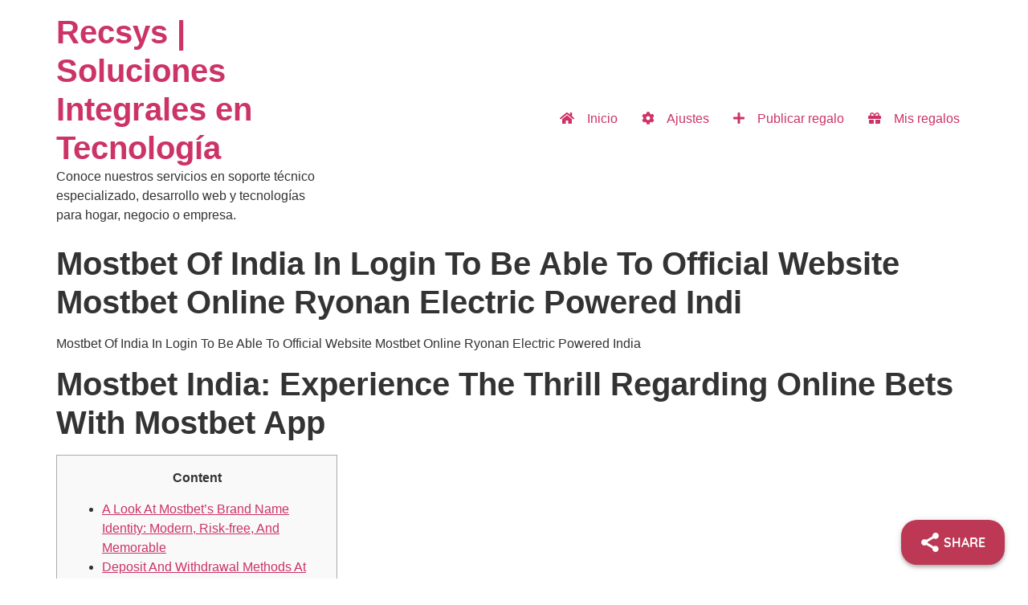

--- FILE ---
content_type: text/html; charset=UTF-8
request_url: https://recsys.com.co/mostbet-of-india-in-login-to-be-able-to-official-website-mostbet-online-ryonan-electric-powered-indi/
body_size: 57217
content:
<!doctype html>
<html lang="es">
<head>
	<meta charset="UTF-8">
		<meta name="viewport" content="width=device-width, initial-scale=1">
	<link rel="profile" href="https://gmpg.org/xfn/11">
	<title>Mostbet Of India In Login To Be Able To Official Website Mostbet Online Ryonan Electric Powered Indi &#8211; Recsys | Soluciones Integrales en Tecnología</title>
<meta name='robots' content='max-image-preview:large' />
<link rel="alternate" type="application/rss+xml" title="Recsys | Soluciones Integrales en Tecnología &raquo; Feed" href="https://recsys.com.co/feed/" />
<link rel="alternate" type="application/rss+xml" title="Recsys | Soluciones Integrales en Tecnología &raquo; Feed de los comentarios" href="https://recsys.com.co/comments/feed/" />
<link rel="alternate" type="application/rss+xml" title="Recsys | Soluciones Integrales en Tecnología &raquo; Comentario Mostbet Of India In Login To Be Able To Official Website Mostbet Online Ryonan Electric Powered Indi del feed" href="https://recsys.com.co/mostbet-of-india-in-login-to-be-able-to-official-website-mostbet-online-ryonan-electric-powered-indi/feed/" />
<script>
window._wpemojiSettings = {"baseUrl":"https:\/\/s.w.org\/images\/core\/emoji\/15.0.3\/72x72\/","ext":".png","svgUrl":"https:\/\/s.w.org\/images\/core\/emoji\/15.0.3\/svg\/","svgExt":".svg","source":{"concatemoji":"https:\/\/recsys.com.co\/wp-includes\/js\/wp-emoji-release.min.js?ver=6.5.3"}};
/*! This file is auto-generated */
!function(i,n){var o,s,e;function c(e){try{var t={supportTests:e,timestamp:(new Date).valueOf()};sessionStorage.setItem(o,JSON.stringify(t))}catch(e){}}function p(e,t,n){e.clearRect(0,0,e.canvas.width,e.canvas.height),e.fillText(t,0,0);var t=new Uint32Array(e.getImageData(0,0,e.canvas.width,e.canvas.height).data),r=(e.clearRect(0,0,e.canvas.width,e.canvas.height),e.fillText(n,0,0),new Uint32Array(e.getImageData(0,0,e.canvas.width,e.canvas.height).data));return t.every(function(e,t){return e===r[t]})}function u(e,t,n){switch(t){case"flag":return n(e,"\ud83c\udff3\ufe0f\u200d\u26a7\ufe0f","\ud83c\udff3\ufe0f\u200b\u26a7\ufe0f")?!1:!n(e,"\ud83c\uddfa\ud83c\uddf3","\ud83c\uddfa\u200b\ud83c\uddf3")&&!n(e,"\ud83c\udff4\udb40\udc67\udb40\udc62\udb40\udc65\udb40\udc6e\udb40\udc67\udb40\udc7f","\ud83c\udff4\u200b\udb40\udc67\u200b\udb40\udc62\u200b\udb40\udc65\u200b\udb40\udc6e\u200b\udb40\udc67\u200b\udb40\udc7f");case"emoji":return!n(e,"\ud83d\udc26\u200d\u2b1b","\ud83d\udc26\u200b\u2b1b")}return!1}function f(e,t,n){var r="undefined"!=typeof WorkerGlobalScope&&self instanceof WorkerGlobalScope?new OffscreenCanvas(300,150):i.createElement("canvas"),a=r.getContext("2d",{willReadFrequently:!0}),o=(a.textBaseline="top",a.font="600 32px Arial",{});return e.forEach(function(e){o[e]=t(a,e,n)}),o}function t(e){var t=i.createElement("script");t.src=e,t.defer=!0,i.head.appendChild(t)}"undefined"!=typeof Promise&&(o="wpEmojiSettingsSupports",s=["flag","emoji"],n.supports={everything:!0,everythingExceptFlag:!0},e=new Promise(function(e){i.addEventListener("DOMContentLoaded",e,{once:!0})}),new Promise(function(t){var n=function(){try{var e=JSON.parse(sessionStorage.getItem(o));if("object"==typeof e&&"number"==typeof e.timestamp&&(new Date).valueOf()<e.timestamp+604800&&"object"==typeof e.supportTests)return e.supportTests}catch(e){}return null}();if(!n){if("undefined"!=typeof Worker&&"undefined"!=typeof OffscreenCanvas&&"undefined"!=typeof URL&&URL.createObjectURL&&"undefined"!=typeof Blob)try{var e="postMessage("+f.toString()+"("+[JSON.stringify(s),u.toString(),p.toString()].join(",")+"));",r=new Blob([e],{type:"text/javascript"}),a=new Worker(URL.createObjectURL(r),{name:"wpTestEmojiSupports"});return void(a.onmessage=function(e){c(n=e.data),a.terminate(),t(n)})}catch(e){}c(n=f(s,u,p))}t(n)}).then(function(e){for(var t in e)n.supports[t]=e[t],n.supports.everything=n.supports.everything&&n.supports[t],"flag"!==t&&(n.supports.everythingExceptFlag=n.supports.everythingExceptFlag&&n.supports[t]);n.supports.everythingExceptFlag=n.supports.everythingExceptFlag&&!n.supports.flag,n.DOMReady=!1,n.readyCallback=function(){n.DOMReady=!0}}).then(function(){return e}).then(function(){var e;n.supports.everything||(n.readyCallback(),(e=n.source||{}).concatemoji?t(e.concatemoji):e.wpemoji&&e.twemoji&&(t(e.twemoji),t(e.wpemoji)))}))}((window,document),window._wpemojiSettings);
</script>

<link rel='stylesheet' id='hello-elementor-theme-style-css' href='https://recsys.com.co/wp-content/themes/hello-elementor/theme.min.css?ver=2.6.1' media='all' />
<link rel='stylesheet' id='jet-menu-hello-css' href='https://recsys.com.co/wp-content/plugins/jet-menu/integration/themes/hello-elementor/assets/css/style.css?ver=2.2.4' media='all' />
<style id='wp-emoji-styles-inline-css'>

	img.wp-smiley, img.emoji {
		display: inline !important;
		border: none !important;
		box-shadow: none !important;
		height: 1em !important;
		width: 1em !important;
		margin: 0 0.07em !important;
		vertical-align: -0.1em !important;
		background: none !important;
		padding: 0 !important;
	}
</style>
<link rel='stylesheet' id='wp-block-library-css' href='https://recsys.com.co/wp-includes/css/dist/block-library/style.min.css?ver=6.5.3' media='all' />
<link rel='stylesheet' id='wc-blocks-vendors-style-css' href='https://recsys.com.co/wp-content/plugins/woocommerce/packages/woocommerce-blocks/build/wc-blocks-vendors-style.css?ver=9.6.6' media='all' />
<link rel='stylesheet' id='wc-blocks-style-css' href='https://recsys.com.co/wp-content/plugins/woocommerce/packages/woocommerce-blocks/build/wc-blocks-style.css?ver=9.6.6' media='all' />
<link rel='stylesheet' id='jet-engine-frontend-css' href='https://recsys.com.co/wp-content/plugins/jet-engine/assets/css/frontend.css?ver=3.1.3.1' media='all' />
<style id='classic-theme-styles-inline-css'>
/*! This file is auto-generated */
.wp-block-button__link{color:#fff;background-color:#32373c;border-radius:9999px;box-shadow:none;text-decoration:none;padding:calc(.667em + 2px) calc(1.333em + 2px);font-size:1.125em}.wp-block-file__button{background:#32373c;color:#fff;text-decoration:none}
</style>
<style id='global-styles-inline-css'>
body{--wp--preset--color--black: #000000;--wp--preset--color--cyan-bluish-gray: #abb8c3;--wp--preset--color--white: #ffffff;--wp--preset--color--pale-pink: #f78da7;--wp--preset--color--vivid-red: #cf2e2e;--wp--preset--color--luminous-vivid-orange: #ff6900;--wp--preset--color--luminous-vivid-amber: #fcb900;--wp--preset--color--light-green-cyan: #7bdcb5;--wp--preset--color--vivid-green-cyan: #00d084;--wp--preset--color--pale-cyan-blue: #8ed1fc;--wp--preset--color--vivid-cyan-blue: #0693e3;--wp--preset--color--vivid-purple: #9b51e0;--wp--preset--gradient--vivid-cyan-blue-to-vivid-purple: linear-gradient(135deg,rgba(6,147,227,1) 0%,rgb(155,81,224) 100%);--wp--preset--gradient--light-green-cyan-to-vivid-green-cyan: linear-gradient(135deg,rgb(122,220,180) 0%,rgb(0,208,130) 100%);--wp--preset--gradient--luminous-vivid-amber-to-luminous-vivid-orange: linear-gradient(135deg,rgba(252,185,0,1) 0%,rgba(255,105,0,1) 100%);--wp--preset--gradient--luminous-vivid-orange-to-vivid-red: linear-gradient(135deg,rgba(255,105,0,1) 0%,rgb(207,46,46) 100%);--wp--preset--gradient--very-light-gray-to-cyan-bluish-gray: linear-gradient(135deg,rgb(238,238,238) 0%,rgb(169,184,195) 100%);--wp--preset--gradient--cool-to-warm-spectrum: linear-gradient(135deg,rgb(74,234,220) 0%,rgb(151,120,209) 20%,rgb(207,42,186) 40%,rgb(238,44,130) 60%,rgb(251,105,98) 80%,rgb(254,248,76) 100%);--wp--preset--gradient--blush-light-purple: linear-gradient(135deg,rgb(255,206,236) 0%,rgb(152,150,240) 100%);--wp--preset--gradient--blush-bordeaux: linear-gradient(135deg,rgb(254,205,165) 0%,rgb(254,45,45) 50%,rgb(107,0,62) 100%);--wp--preset--gradient--luminous-dusk: linear-gradient(135deg,rgb(255,203,112) 0%,rgb(199,81,192) 50%,rgb(65,88,208) 100%);--wp--preset--gradient--pale-ocean: linear-gradient(135deg,rgb(255,245,203) 0%,rgb(182,227,212) 50%,rgb(51,167,181) 100%);--wp--preset--gradient--electric-grass: linear-gradient(135deg,rgb(202,248,128) 0%,rgb(113,206,126) 100%);--wp--preset--gradient--midnight: linear-gradient(135deg,rgb(2,3,129) 0%,rgb(40,116,252) 100%);--wp--preset--font-size--small: 13px;--wp--preset--font-size--medium: 20px;--wp--preset--font-size--large: 36px;--wp--preset--font-size--x-large: 42px;--wp--preset--spacing--20: 0.44rem;--wp--preset--spacing--30: 0.67rem;--wp--preset--spacing--40: 1rem;--wp--preset--spacing--50: 1.5rem;--wp--preset--spacing--60: 2.25rem;--wp--preset--spacing--70: 3.38rem;--wp--preset--spacing--80: 5.06rem;--wp--preset--shadow--natural: 6px 6px 9px rgba(0, 0, 0, 0.2);--wp--preset--shadow--deep: 12px 12px 50px rgba(0, 0, 0, 0.4);--wp--preset--shadow--sharp: 6px 6px 0px rgba(0, 0, 0, 0.2);--wp--preset--shadow--outlined: 6px 6px 0px -3px rgba(255, 255, 255, 1), 6px 6px rgba(0, 0, 0, 1);--wp--preset--shadow--crisp: 6px 6px 0px rgba(0, 0, 0, 1);}:where(.is-layout-flex){gap: 0.5em;}:where(.is-layout-grid){gap: 0.5em;}body .is-layout-flex{display: flex;}body .is-layout-flex{flex-wrap: wrap;align-items: center;}body .is-layout-flex > *{margin: 0;}body .is-layout-grid{display: grid;}body .is-layout-grid > *{margin: 0;}:where(.wp-block-columns.is-layout-flex){gap: 2em;}:where(.wp-block-columns.is-layout-grid){gap: 2em;}:where(.wp-block-post-template.is-layout-flex){gap: 1.25em;}:where(.wp-block-post-template.is-layout-grid){gap: 1.25em;}.has-black-color{color: var(--wp--preset--color--black) !important;}.has-cyan-bluish-gray-color{color: var(--wp--preset--color--cyan-bluish-gray) !important;}.has-white-color{color: var(--wp--preset--color--white) !important;}.has-pale-pink-color{color: var(--wp--preset--color--pale-pink) !important;}.has-vivid-red-color{color: var(--wp--preset--color--vivid-red) !important;}.has-luminous-vivid-orange-color{color: var(--wp--preset--color--luminous-vivid-orange) !important;}.has-luminous-vivid-amber-color{color: var(--wp--preset--color--luminous-vivid-amber) !important;}.has-light-green-cyan-color{color: var(--wp--preset--color--light-green-cyan) !important;}.has-vivid-green-cyan-color{color: var(--wp--preset--color--vivid-green-cyan) !important;}.has-pale-cyan-blue-color{color: var(--wp--preset--color--pale-cyan-blue) !important;}.has-vivid-cyan-blue-color{color: var(--wp--preset--color--vivid-cyan-blue) !important;}.has-vivid-purple-color{color: var(--wp--preset--color--vivid-purple) !important;}.has-black-background-color{background-color: var(--wp--preset--color--black) !important;}.has-cyan-bluish-gray-background-color{background-color: var(--wp--preset--color--cyan-bluish-gray) !important;}.has-white-background-color{background-color: var(--wp--preset--color--white) !important;}.has-pale-pink-background-color{background-color: var(--wp--preset--color--pale-pink) !important;}.has-vivid-red-background-color{background-color: var(--wp--preset--color--vivid-red) !important;}.has-luminous-vivid-orange-background-color{background-color: var(--wp--preset--color--luminous-vivid-orange) !important;}.has-luminous-vivid-amber-background-color{background-color: var(--wp--preset--color--luminous-vivid-amber) !important;}.has-light-green-cyan-background-color{background-color: var(--wp--preset--color--light-green-cyan) !important;}.has-vivid-green-cyan-background-color{background-color: var(--wp--preset--color--vivid-green-cyan) !important;}.has-pale-cyan-blue-background-color{background-color: var(--wp--preset--color--pale-cyan-blue) !important;}.has-vivid-cyan-blue-background-color{background-color: var(--wp--preset--color--vivid-cyan-blue) !important;}.has-vivid-purple-background-color{background-color: var(--wp--preset--color--vivid-purple) !important;}.has-black-border-color{border-color: var(--wp--preset--color--black) !important;}.has-cyan-bluish-gray-border-color{border-color: var(--wp--preset--color--cyan-bluish-gray) !important;}.has-white-border-color{border-color: var(--wp--preset--color--white) !important;}.has-pale-pink-border-color{border-color: var(--wp--preset--color--pale-pink) !important;}.has-vivid-red-border-color{border-color: var(--wp--preset--color--vivid-red) !important;}.has-luminous-vivid-orange-border-color{border-color: var(--wp--preset--color--luminous-vivid-orange) !important;}.has-luminous-vivid-amber-border-color{border-color: var(--wp--preset--color--luminous-vivid-amber) !important;}.has-light-green-cyan-border-color{border-color: var(--wp--preset--color--light-green-cyan) !important;}.has-vivid-green-cyan-border-color{border-color: var(--wp--preset--color--vivid-green-cyan) !important;}.has-pale-cyan-blue-border-color{border-color: var(--wp--preset--color--pale-cyan-blue) !important;}.has-vivid-cyan-blue-border-color{border-color: var(--wp--preset--color--vivid-cyan-blue) !important;}.has-vivid-purple-border-color{border-color: var(--wp--preset--color--vivid-purple) !important;}.has-vivid-cyan-blue-to-vivid-purple-gradient-background{background: var(--wp--preset--gradient--vivid-cyan-blue-to-vivid-purple) !important;}.has-light-green-cyan-to-vivid-green-cyan-gradient-background{background: var(--wp--preset--gradient--light-green-cyan-to-vivid-green-cyan) !important;}.has-luminous-vivid-amber-to-luminous-vivid-orange-gradient-background{background: var(--wp--preset--gradient--luminous-vivid-amber-to-luminous-vivid-orange) !important;}.has-luminous-vivid-orange-to-vivid-red-gradient-background{background: var(--wp--preset--gradient--luminous-vivid-orange-to-vivid-red) !important;}.has-very-light-gray-to-cyan-bluish-gray-gradient-background{background: var(--wp--preset--gradient--very-light-gray-to-cyan-bluish-gray) !important;}.has-cool-to-warm-spectrum-gradient-background{background: var(--wp--preset--gradient--cool-to-warm-spectrum) !important;}.has-blush-light-purple-gradient-background{background: var(--wp--preset--gradient--blush-light-purple) !important;}.has-blush-bordeaux-gradient-background{background: var(--wp--preset--gradient--blush-bordeaux) !important;}.has-luminous-dusk-gradient-background{background: var(--wp--preset--gradient--luminous-dusk) !important;}.has-pale-ocean-gradient-background{background: var(--wp--preset--gradient--pale-ocean) !important;}.has-electric-grass-gradient-background{background: var(--wp--preset--gradient--electric-grass) !important;}.has-midnight-gradient-background{background: var(--wp--preset--gradient--midnight) !important;}.has-small-font-size{font-size: var(--wp--preset--font-size--small) !important;}.has-medium-font-size{font-size: var(--wp--preset--font-size--medium) !important;}.has-large-font-size{font-size: var(--wp--preset--font-size--large) !important;}.has-x-large-font-size{font-size: var(--wp--preset--font-size--x-large) !important;}
.wp-block-navigation a:where(:not(.wp-element-button)){color: inherit;}
:where(.wp-block-post-template.is-layout-flex){gap: 1.25em;}:where(.wp-block-post-template.is-layout-grid){gap: 1.25em;}
:where(.wp-block-columns.is-layout-flex){gap: 2em;}:where(.wp-block-columns.is-layout-grid){gap: 2em;}
.wp-block-pullquote{font-size: 1.5em;line-height: 1.6;}
</style>
<link rel='stylesheet' id='super-web-share-css' href='https://recsys.com.co/wp-content/plugins/super-web-share/public/css/super-web-share-public.min.css?ver=2.4' media='all' />
<link rel='stylesheet' id='woocommerce-layout-css' href='https://recsys.com.co/wp-content/plugins/woocommerce/assets/css/woocommerce-layout.css?ver=7.5.1' media='all' />
<link rel='stylesheet' id='woocommerce-smallscreen-css' href='https://recsys.com.co/wp-content/plugins/woocommerce/assets/css/woocommerce-smallscreen.css?ver=7.5.1' media='only screen and (max-width: 768px)' />
<link rel='stylesheet' id='woocommerce-general-css' href='https://recsys.com.co/wp-content/plugins/woocommerce/assets/css/woocommerce.css?ver=7.5.1' media='all' />
<style id='woocommerce-inline-inline-css'>
.woocommerce form .form-row .required { visibility: visible; }
</style>
<link rel='stylesheet' id='hello-elementor-css' href='https://recsys.com.co/wp-content/themes/hello-elementor/style.min.css?ver=2.6.1' media='all' />
<link rel='stylesheet' id='elementor-frontend-css' href='https://recsys.com.co/wp-content/uploads/elementor/css/custom-frontend-lite.min.css?ver=1715154786' media='all' />
<link rel='stylesheet' id='elementor-post-6-css' href='https://recsys.com.co/wp-content/uploads/elementor/css/post-6.css?ver=1715154786' media='all' />
<link rel='stylesheet' id='jet-ab-front-style-css' href='https://recsys.com.co/wp-content/plugins/jet-appointments-booking/assets/css/public/jet-appointments-booking.css?ver=2.0.1' media='all' />
<link rel='stylesheet' id='jet-cw-css' href='https://recsys.com.co/wp-content/plugins/jet-compare-wishlist/assets/css/jet-cw.css?ver=1.5.4' media='all' />
<link rel='stylesheet' id='jet-cw-frontend-css' href='https://recsys.com.co/wp-content/plugins/jet-compare-wishlist/assets/css/lib/jet-cw-frontend-font/css/jet-cw-frontend-font.css?ver=1.5.4' media='all' />
<link rel='stylesheet' id='font-awesome-all-css' href='https://recsys.com.co/wp-content/plugins/jet-menu/assets/public/lib/font-awesome/css/all.min.css?ver=5.12.0' media='all' />
<link rel='stylesheet' id='font-awesome-v4-shims-css' href='https://recsys.com.co/wp-content/plugins/jet-menu/assets/public/lib/font-awesome/css/v4-shims.min.css?ver=5.12.0' media='all' />
<link rel='stylesheet' id='jet-menu-public-styles-css' href='https://recsys.com.co/wp-content/plugins/jet-menu/assets/public/css/public.css?ver=2.2.4' media='all' />
<link rel='stylesheet' id='jet-menu-general-css' href='https://recsys.com.co/wp-content/uploads/jet-menu/jet-menu-general.css?ver=1672206703' media='all' />
<link rel='stylesheet' id='jet-popup-frontend-css' href='https://recsys.com.co/wp-content/plugins/jet-popup/assets/css/jet-popup-frontend.css?ver=2.0.0' media='all' />
<link rel='stylesheet' id='jet-reviews-frontend-css' href='https://recsys.com.co/wp-content/plugins/jet-reviews/assets/css/jet-reviews.css?ver=2.3.1' media='all' />
<link rel='stylesheet' id='photoswipe-css' href='https://recsys.com.co/wp-content/plugins/woocommerce/assets/css/photoswipe/photoswipe.min.css?ver=7.5.1' media='all' />
<link rel='stylesheet' id='photoswipe-default-skin-css' href='https://recsys.com.co/wp-content/plugins/woocommerce/assets/css/photoswipe/default-skin/default-skin.min.css?ver=7.5.1' media='all' />
<link rel='stylesheet' id='jet-woo-builder-css' href='https://recsys.com.co/wp-content/plugins/jet-woo-builder/assets/css/frontend.css?ver=2.1.4' media='all' />
<style id='jet-woo-builder-inline-css'>
@font-face {
				font-family: "WooCommerce";
				src: url("https://recsys.com.co/wp-content/plugins/woocommerce/assets/fonts/WooCommerce.eot");
				src: url("https://recsys.com.co/wp-content/plugins/woocommerce/assets/fonts/WooCommerce.eot?#iefix") format("embedded-opentype"),
					url("https://recsys.com.co/wp-content/plugins/woocommerce/assets/fonts/WooCommerce.woff") format("woff"),
					url("https://recsys.com.co/wp-content/plugins/woocommerce/assets/fonts/WooCommerce.ttf") format("truetype"),
					url("https://recsys.com.co/wp-content/plugins/woocommerce/assets/fonts/WooCommerce.svg#WooCommerce") format("svg");
				font-weight: normal;
				font-style: normal;
			}
</style>
<link rel='stylesheet' id='jet-woo-builder-frontend-css' href='https://recsys.com.co/wp-content/plugins/jet-woo-builder/assets/css/lib/jetwoobuilder-frontend-font/css/jetwoobuilder-frontend-font.css?ver=2.1.4' media='all' />
<link rel='stylesheet' id='mediaelement-css' href='https://recsys.com.co/wp-includes/js/mediaelement/mediaelementplayer-legacy.min.css?ver=4.2.17' media='all' />
<link rel='stylesheet' id='jet-woo-product-gallery-css' href='https://recsys.com.co/wp-content/plugins/jet-woo-product-gallery/assets/css/jet-woo-product-gallery.css?ver=2.1.11' media='all' />
<link rel='stylesheet' id='jet-theme-core-frontend-styles-css' href='https://recsys.com.co/wp-content/plugins/jet-theme-core/assets/css/frontend.css?ver=2.0.7' media='all' />
<link rel='stylesheet' id='jet-blocks-css' href='https://recsys.com.co/wp-content/uploads/elementor/css/custom-jet-blocks.css?ver=1.3.5' media='all' />
<link rel='stylesheet' id='jet-elements-css' href='https://recsys.com.co/wp-content/plugins/jet-elements/assets/css/jet-elements.css?ver=2.6.9' media='all' />
<link rel='stylesheet' id='jet-elements-skin-css' href='https://recsys.com.co/wp-content/plugins/jet-elements/assets/css/jet-elements-skin.css?ver=2.6.9' media='all' />
<link rel='stylesheet' id='elementor-icons-css' href='https://recsys.com.co/wp-content/plugins/elementor/assets/lib/eicons/css/elementor-icons.min.css?ver=5.18.0' media='all' />
<link rel='stylesheet' id='swiper-css' href='https://recsys.com.co/wp-content/plugins/elementor/assets/lib/swiper/css/swiper.min.css?ver=5.3.6' media='all' />
<link rel='stylesheet' id='elementor-pro-css' href='https://recsys.com.co/wp-content/uploads/elementor/css/custom-pro-frontend-lite.min.css?ver=1715154786' media='all' />
<link rel='stylesheet' id='jet-blog-css' href='https://recsys.com.co/wp-content/plugins/jet-blog/assets/css/jet-blog.css?ver=2.3.1' media='all' />
<link rel='stylesheet' id='jet-tabs-frontend-css' href='https://recsys.com.co/wp-content/plugins/jet-tabs/assets/css/jet-tabs-frontend.css?ver=2.1.21' media='all' />
<link rel='stylesheet' id='jet-tricks-frontend-css' href='https://recsys.com.co/wp-content/plugins/jet-tricks/assets/css/jet-tricks-frontend.css?ver=1.4.3' media='all' />
<link rel='stylesheet' id='font-awesome-5-all-css' href='https://recsys.com.co/wp-content/plugins/elementor/assets/lib/font-awesome/css/all.min.css?ver=3.11.5' media='all' />
<link rel='stylesheet' id='font-awesome-4-shim-css' href='https://recsys.com.co/wp-content/plugins/elementor/assets/lib/font-awesome/css/v4-shims.min.css?ver=3.11.5' media='all' />
<link rel='stylesheet' id='elementor-global-css' href='https://recsys.com.co/wp-content/uploads/elementor/css/global.css?ver=1715154789' media='all' />
<link rel='stylesheet' id='chld_thm_cfg_child-css' href='https://recsys.com.co/wp-content/themes/hello-elementor-child/style.css?ver=6.5.3' media='all' />
<link rel='stylesheet' id='jquery-chosen-css' href='https://recsys.com.co/wp-content/plugins/jet-search/assets/lib/chosen/chosen.min.css?ver=1.8.7' media='all' />
<link rel='stylesheet' id='jet-search-css' href='https://recsys.com.co/wp-content/plugins/jet-search/assets/css/jet-search.css?ver=3.0.3' media='all' />
<script src="https://recsys.com.co/wp-includes/js/jquery/jquery.min.js?ver=3.7.1" id="jquery-core-js"></script>
<script src="https://recsys.com.co/wp-includes/js/jquery/jquery-migrate.min.js?ver=3.4.1" id="jquery-migrate-js"></script>
<script src="https://recsys.com.co/wp-includes/js/imagesloaded.min.js?ver=6.5.3" id="imagesLoaded-js"></script>
<script src="https://recsys.com.co/wp-content/plugins/elementor/assets/lib/font-awesome/js/v4-shims.min.js?ver=3.11.5" id="font-awesome-4-shim-js"></script>
<link rel="https://api.w.org/" href="https://recsys.com.co/wp-json/" /><link rel="alternate" type="application/json" href="https://recsys.com.co/wp-json/wp/v2/posts/7898" /><link rel="EditURI" type="application/rsd+xml" title="RSD" href="https://recsys.com.co/xmlrpc.php?rsd" />
<meta name="generator" content="WordPress 6.5.3" />
<meta name="generator" content="WooCommerce 7.5.1" />
<link rel="canonical" href="https://recsys.com.co/mostbet-of-india-in-login-to-be-able-to-official-website-mostbet-online-ryonan-electric-powered-indi/" />
<link rel='shortlink' href='https://recsys.com.co/?p=7898' />
<link rel="alternate" type="application/json+oembed" href="https://recsys.com.co/wp-json/oembed/1.0/embed?url=https%3A%2F%2Frecsys.com.co%2Fmostbet-of-india-in-login-to-be-able-to-official-website-mostbet-online-ryonan-electric-powered-indi%2F" />
<link rel="alternate" type="text/xml+oembed" href="https://recsys.com.co/wp-json/oembed/1.0/embed?url=https%3A%2F%2Frecsys.com.co%2Fmostbet-of-india-in-login-to-be-able-to-official-website-mostbet-online-ryonan-electric-powered-indi%2F&#038;format=xml" />
	<noscript><style>.woocommerce-product-gallery{ opacity: 1 !important; }</style></noscript>
	<meta name="generator" content="Elementor 3.11.5; features: e_dom_optimization, e_optimized_assets_loading, e_optimized_css_loading, a11y_improvements, additional_custom_breakpoints; settings: css_print_method-external, google_font-enabled, font_display-auto">
<script type='text/javascript'>window.superWebShareFallback = {"superwebshare_fallback_enable":"enable","fallback_title":"Share","fallback_modal_background":"#BD3854","fallback_layout":"1","fallback_twitter_via":"","fallback_text_color":"#ffffff","fallback_show_in_desktop":"disable"} </script>		<style id="wp-custom-css">
			/* Fade In Option */

.header-2 {
 opacity: 0;
 -moz-transition: opacity 0s ease-out!important;
  -webkit-transition: opacity 0s ease-out!important;
  transition: opacity 0s ease-out!important;
}


.elementor-sticky--effects.header-2  {
 opacity: 1!important;
}

.elementor-sticky--effects.header-1 {
 display: none!important;
}

 End Of Slide In From The Top Option */		</style>
		</head>
<body class="post-template-default single single-post postid-7898 single-format-standard theme-hello-elementor woocommerce-no-js jet-desktop-menu-active elementor-default elementor-kit-6">


<a class="skip-link screen-reader-text" href="#content">
	Ir al contenido</a>

<header id="site-header" class="site-header dynamic-header menu-dropdown-tablet" role="banner">
	<div class="header-inner">
		<div class="site-branding show-title">
							<h1 class="site-title show">
					<a href="https://recsys.com.co/" title="Inicio" rel="home">
						Recsys | Soluciones Integrales en Tecnología					</a>
				</h1>
							<p class="site-description show">
					Conoce nuestros servicios en soporte técnico especializado, desarrollo web y tecnologías para hogar, negocio o empresa.				</p>
					</div>

					<nav class="site-navigation show" role="navigation">
				<div class="menu-menu-app-container"><ul id="menu-menu-app" class="menu"><li id="menu-item-2385" class="menu-item menu-item-type-custom menu-item-object-custom menu-item-2385"><a href="https://recsys.com.co/mi-negocio/inicio"><i class="fa fa-home" aria-hidden="true"></i> Inicio</a></li>
<li id="menu-item-2386" class="menu-item menu-item-type-custom menu-item-object-custom menu-item-2386"><a href="https://recsys.com.co/mi-negocio/ajustes/"><i class="fa fa-cog" aria-hidden="true"></i>&emsp;Ajustes</a></li>
<li id="menu-item-2455" class="menu-item menu-item-type-custom menu-item-object-custom menu-item-2455"><a href="https://recsys.com.co/mi-negocio/publicar-regalo/"><i class="fa fa-plus" aria-hidden="true"></i>&emsp;Publicar regalo</a></li>
<li id="menu-item-2457" class="menu-item menu-item-type-custom menu-item-object-custom menu-item-2457"><a href="https://recsys.com.co/mi-negocio/mis-regalos/"><i class="fa fa-gift" aria-hidden="true"></i>&emsp;Mis regalos</a></li>
</ul></div>			</nav>
			<div class="site-navigation-toggle-holder show">
				<div class="site-navigation-toggle">
					<i class="eicon-menu-bar"></i>
					<span class="elementor-screen-only">Menu</span>
				</div>
			</div>
			<nav class="site-navigation-dropdown show" role="navigation">
				<div class="menu-menu-app-container"><ul id="menu-menu-app" class="menu"><li id="menu-item-2385" class="menu-item menu-item-type-custom menu-item-object-custom menu-item-2385"><a href="https://recsys.com.co/mi-negocio/inicio"><i class="fa fa-home" aria-hidden="true"></i> Inicio</a></li>
<li id="menu-item-2386" class="menu-item menu-item-type-custom menu-item-object-custom menu-item-2386"><a href="https://recsys.com.co/mi-negocio/ajustes/"><i class="fa fa-cog" aria-hidden="true"></i>&emsp;Ajustes</a></li>
<li id="menu-item-2455" class="menu-item menu-item-type-custom menu-item-object-custom menu-item-2455"><a href="https://recsys.com.co/mi-negocio/publicar-regalo/"><i class="fa fa-plus" aria-hidden="true"></i>&emsp;Publicar regalo</a></li>
<li id="menu-item-2457" class="menu-item menu-item-type-custom menu-item-object-custom menu-item-2457"><a href="https://recsys.com.co/mi-negocio/mis-regalos/"><i class="fa fa-gift" aria-hidden="true"></i>&emsp;Mis regalos</a></li>
</ul></div>			</nav>
			</div>
</header>

<main id="content" class="site-main post-7898 post type-post status-publish format-standard hentry category-uncategorized" role="main">
			<header class="page-header">
			<h1 class="entry-title">Mostbet Of India In Login To Be Able To Official Website Mostbet Online Ryonan Electric Powered Indi</h1>		</header>
		<div class="page-content">
		<p>Mostbet Of India In Login To Be Able To Official Website Mostbet Online Ryonan Electric Powered India</p>
<h1>Mostbet India: Experience The Thrill Regarding Online Bets With Mostbet App</h1>
<div id="toc" style="background: #f9f9f9;border: 1px solid #aaa;display: table;margin-bottom: 1em;padding: 1em;width: 350px;">
<p class="toctitle" style="font-weight: 700;text-align: center;">Content</p>
<ul class="toc_list">
<li><a href="#toc-0">A Look At Mostbet’s Brand Name Identity: Modern, Risk-free, And Memorable</a></li>
<li><a href="#toc-1">Deposit And Withdrawal Methods At Casino</a></li>
<li><a href="#toc-2">Is Mostbet Legit? Is Mostbet Legitimate In India? </a></li>
<li><a href="#toc-3">How To Play Demo Mode At Mostbet? </a></li>
<li><a href="#toc-4">Cashing Out Effortlessly — Mostbet Output</a></li>
<li><a href="#toc-5">Website — Your Easy Way To Wager On</a></li>
<li><a href="#toc-6">Pawar Sacks Key Assists; Ajit Camp Tends To Make Appointments</a></li>
<li><a href="#toc-7">Betting Alternatives Inside The App</a></li>
<li><a href="#toc-8">Loyalty Programme &#038; Promotions</a></li>
<li><a href="#toc-9">Deposits &#038; Withdrawals</a></li>
<li><a href="#toc-10">Bet 4rabet – Registration Plus Login 4rabet With Bonus ₹200 000</a></li>
<li><a href="#toc-11">A Short Facts Odds And Bets</a></li>
<li><a href="#toc-12">Mostbet On Line Casino Reviews</a></li>
<li><a href="#toc-13">The Minimum And Optimum Bet Amount</a></li>
<li><a href="#toc-14">You Will Be Directed With Your Account</a></li>
<li><a href="#toc-15">Batery Aviator Game</a></li>
<li><a href="#toc-16">Mostbet Software Review</a></li>
<li><a href="#toc-17">Aviator Predictor V1 9 4 Apk Mod 2023 Free Download (iphone/android)</a></li>
<li><a href="#toc-18">Batery Aviator Sport Tricks</a></li>
<li><a href="#toc-19">Mostbet Withdrawal Time</a></li>
<li><a href="#toc-20">The Variation Between Iban Plus Swift Codes</a></li>
<li><a href="#toc-21">How Does The Aviator Game Work? </a></li>
<li><a href="#toc-22">What Is The Document Number In Mostbet? Will Be Mostbet Safe? </a></li>
<li><a href="#toc-23">Official App</a></li>
<li><a href="#toc-24">How To Deposit Money In Mostbet? </a></li>
<li><a href="#toc-28">Live Statistics</a></li>
<li><a href="#toc-30">How To Use Mostbet Referral Code? </a></li>
<li><a href="#toc-31">Mostbet Payment Options</a></li>
</ul>
</div>
<p>It completely excludes the disturbance of third parties in forming the particular game results.  Using unverified applications your gambling device can be hacked, and also intruders can get personal and payment data.  The sizing of the prize fund updates in real-time within the primary page of the on line casino.</p>
<ul>
<li>We were certainly pleased to observe this during the MostBet review. </li>
<li>In trommel machines, the game lover cannot independently give up the overall game process and withdraw money. </li>
<li>The structures of the sport is not overloaded along with unnecessary pictures plus buttons, which permits full concentration plus observation of the airplane. </li>
<li>You also need to carefully keep track of the progress associated with the game plus stop betting when the plane reaches typically the x10 multiplier. [newline]Then, after a while, you can repeat the procedure after studying statistics. </li>
<li>It will be not easy for newcomers to Aviator, as they are usually not yet knowledgeable about the game. </li>
</ul>
<p>You may enjoy Predictor Aviator Mod Apk with Email ID plus Password Free about Android and iPhone.  The concept regarding the Aviator sport Spribe is centered on an aircraft that jigs at increasing probabilities.  Each round could end at any moment which makes the game absolutely unpredictable.  It turned out in order to be a strong combination in typically the hands, but fortune smiled in the opposition and he was able to dress you?</p>
<h2 id="toc-0">A Look At Mostbet’s Company Identity: Modern, Risk-free, And Memorable</h2>
<p>Users possess two types in order to choose from Meet Sports 200% and Welcome Casino 200%.   You can take the offer, play <a href="https://mostbetz.in/">www.mostbetz.in</a> 4rabet for funds minus the promo, or redeem it later.</p>
<div itemScope itemProp="mainEntity" itemType="https://schema.org/Question">
<div itemProp="name">
<h2>Can you bet with regard to free? </h2>
</div>
<div itemScope itemProp="acceptedAnswer" itemType="https://schema.org/Answer">
<div itemProp="text">
<p>A free wager is a wager you possibly can make without making use of your own money. Online sports gambling sites offer no cost bets to motivate new clients to hint up. You choose the sport, game, in addition to bet you need to make, exactly like you would with a real cash wager. </p>
</div></div>
</div>
<p>For those with Google android devices, Predictor Aviator is available being a handy app.  Playing the Aviator sport increases the plane’s speed and the amount of funds you get.  With typically the aid of the program, the flight route of the aeroplane could be calculated.</p>
<h3 id="toc-1">Deposit And Withdrawal Methods At Casino</h3>
<p>If a newbie desires to register on the internet site, they can choose any kind of version of typically the site, the functionality is typically the same, and gambling is available everywhere.  Thisis a famous gambling brand that offers customers betting plus casino products.  Aviator from Mostbet is a brilliant deal for new and experienced users.  You can get benefit of Mostbet Aviator bonuses playing this specific game and earn high profits.</p>
<div itemScope itemProp="mainEntity" itemType="https://schema.org/Question">
<div itemProp="name">
<h2>How do I deposit money into my MostBet software? </h2>
</div>
<div itemScope itemProp="acceptedAnswer" itemType="https://schema.org/Answer">
<div itemProp="text">
<p>At MostBet, you are granted to utilize a new broad selection associated with different currencies, including Indian Rupees. Simply choose the deposit place, select your chosen type of transaction, finish any essential transactional information, and deposit money. </p>
</div></div>
</div>
<p>The game’s controls are incredibly straightforward and easy to find out.  You will then become logged into your own account in addition to obtained towards the key webpage from the on-line casino, which gives you entry to all the gambling sections.  To boost your gambling income, it is significantly from required to have got math knowledge.  You should use techniques in addition to be able to divide the loan provider into a large number of models to minimize risks and increase typically the amount on balance.</p>
<h2 id="toc-2">Is Mostbet Legit? Is Mostbet Legal In India? </h2>
<p>About forty 3 % of the particular whole inhabitants who else own cell cell phones possess a smartphone.  Bet on small and big competitions like typically the Indian Premier Little league, Cricket World Glass, PSL, Global T20, and much more.  4Rabet betting is even considerably more pleasant and lucrative with the devotion program from typically the venue.  The suggested functionality in sportsbook company is effortless to understand, even for a newbie.</p>
<ul>
<li>Then you’ll not logged out up to be able to the application improvement or Android system change. </li>
<li>We recognize this need in addition to optimize the program to be accessible across a broad range of products. </li>
<li>Any personal information you provide in MostBet is risk-free from hackers plus scammers. </li>
<li>You can find out more on the use of PayPal with this company from a new support service consultant. </li>
<li>You can play jackpot slot machines, video slots, roulette, and cards-themed slot machine games. </li>
</ul>
<p>Below you may find instructions in order to download the software to your smartphone.  The the desired info is not generated around the provider’s machines but through members.  We have prepared an answer to frequent questions from casino gamers  regarding financial purchases, transparency along with other aspects.  We have got prepared an special promo code in cooperation with the particular casino for our receptive readers.</p>
<h3 id="toc-3">How To Play Demo Mode At Mostbet? </h3>
<p>We really set a lot regarding effort into producing our users joyful. There is not any request in order to delete your accounts in your make contact with history.  To commence the process, a person need to log in to your Mostbet account.  Clicking in this article will take you to a separate page exactly where you will observe your balance.</p>
<ul>
<li>The gambling company is police registered and regulated since per the Curacao Gambling laws. </li>
<li>It will not vary from the recognized site in phrases of content in addition to functionality. </li>
<li>When an individual register and create your first deposit of a minimum of $2 inside seven days, the terme conseillé will match that 100% in added bonus funds. </li>
<li>You can bet live on the matches as you see fit while using advantages of the particular varying odds in addition to new markets. </li>
</ul>
<p>New promotions as well as fresh Mostbet promo rules India can be found at our official site plus in personal messages.  With the right method in the video game aviator can regularly win large sums.  The game itself includes a special place on the web site in addition to in the Mostbet, so it won’t be a problem to find it.</p>
<h3 id="toc-4">Cashing Out With Ease — Mostbet Output</h3>
<p>When you get enough practice, you are able to switch to another mode and play the Aviator video game for Indian participants for real money.  On our website, typically the Aviator game presents an user-friendly interface.</p>
<ul>
<li>During this MostBet review, I came across that payment and withdrawals can definitely be improved even more. </li>
<li>We offer an unparalleled live gambling and streaming encounter for the gamblers. </li>
<li>Register on the 4rabet initial site and appreciate all the possibilities that the bookmaker provides. </li>
<li>I have to be able to say, the friendly cricket satta rates are decent from MostBet. </li>
<li>It’s not as often as additional websites, but we do occasionally contain MostBet in the cricket prediction articles. </li>
</ul>
<p>However, if you want to enjoy for real cash, help to make a deposit in your account.  This will allow you to place a bet and increase your own bankroll if you are fortunate.  Moreover, betting deals grant users entry to a large range of market segments and events, frequently surpassing the offerings of traditional bookmakers.  This extensive choice caters to numerous interests and tastes, appealing to a diverse range of bettors.  Another distinguishing function of betting deals is the chance to “trade” wagers.</p>
<h2 id="toc-5">Website — Your Convenient Way To Wager On</h2>
<p>Gamblers need to be aware associated with these dubious strategies and avoid slipping for them.  Winning at Aviator is not necessity  ?  a foregone conclusion, since the game involves many variables in addition to luck factors.  To get this reward, the ball player needs in order to press the Claim button, which is situated at the bottom of the conversation.</p>
<div itemScope itemProp="mainEntity" itemType="https://schema.org/Question">
<div itemProp="name">
<h2>Is free bets real money? </h2>
</div>
<div itemScope itemProp="acceptedAnswer" itemType="https://schema.org/Answer">
<div itemProp="text">
<p>Free Bet. With a free gamble, you&apos; re creating a wager without virtually any real cash attached. When you use a free of charge bet and win, the winnings you get back will not include the free wager amount. Instead, you&apos; ll only get back the sum of the profits. </p>
</div></div>
</div>
<p>The Mostbet support department has the particular right to demand a photo of your passport, generating license or other identity documents to verify the bank account.  Moreover, you can configure email notifications or choose your favorite sport and team for concern display within the sportsbook section.  I discovered that you could win a whole lot more often on it than other casino games.  Also, the game rounds are only 60 secs so it’s extremely fast to learn.  You can bet survive on the complements as you see fit while getting advantages of the varying odds and new markets.  With that, you will also get statistics and latest details so you will be up-to-date with the game, allowing an individual to make smart, informed bets.</p>
<h2 id="toc-6">Pawar Sacks Key Aides; Ajit Camp Tends To Make Appointments</h2>
<p>Yes, the site administration may ask for 4rabet account confirmation.  Also, the business might ask for added confirmation if right now there are reasons.  If you fail the particular verification, the bookmaker has the right in order to cancel your revenue.</p>
<p>It will automatically seem on the very first opportunities of the lookup.  Through the geolocation of the demand, you will be taken in order to the site version intended for Indian native players.  It is in order to apply almost all express bets containing of no less than three matches and odds from 1 ) twenty five.  The ease of conducting financial transactions will be one of typically the fundamental criteria by which a bookmaker is selected.  The 4Rabet website provides all the circumstances for that comfortable enjoyment of bettors.  It is actually a large selection of payment methods, fast transaction digesting, 100% payout ensures, and the protection of all information.</p>
<h3 id="toc-7">Betting Alternatives Inside The App</h3>
<p>The 4Raber terme conseillé allows all consumers to learn and gamble money on typically the site in the particular desktop version and on a smart phone or tablet at any convenient period.  The primary problem is the availability of uninterrupted Web.</p>
<p>PC client edition released, you could definitely play this on PC regarding Windows and macOS.  Go to the site, click on the appropriate permission and play the Aviator sport at maximum convenience.  It would not vary from the recognized site in terms of content and functionality.  To validate your age customer must send a picture of private paperwork (passport, driver’s license) to customer care.</p>
<h2 id="toc-8">Loyalty Programme &#038; Promotions</h2>
<p>Spot the particular bright yellowish package labeled Down payment round the upper right part and click upon it.  Aviator has its personal group of exciting competitions that this three-day competitors might take part in.  Winning gives an individual bonus points, and at the end from the contests, the most effective revenue gets additional.  Such Added Prizes Consist of Funds, Free Wagers in addition in order to Special Privileges.</p>
<ul>
<li>Among the incentives is really a no-deposit bonus for brand spanking new participants in the contact form of Free Gambling bets to play Aviator. </li>
<li>The management guarantees all users the honesty of payments, the stability associated with the software, plus the security of personal data. </li>
<li>We also provide many variations of well-known games to provide a new choice. </li>
<li>To understand how much money can be received by betting on it, you have to grow it by the gamble amount. </li>
</ul>
<p>Mostbet is an on the internet sports betting world wide web site that gives a wide range regarding sporting activities betting options.  From a standard website to a new dedicated smartphone software, Mostbet could in order to all your own wagering needs.  Mostbet betting company will be available to individuals from more as compared to 50 countries.  If the bet will be played, the profits will be credited to the user’s account.</p>
		<div class="post-tags">
					</div>
			</div>

	<section id="comments" class="comments-area">

	

	<div id="respond" class="comment-respond">
		<h2 id="reply-title" class="comment-reply-title">Deja una respuesta <small><a rel="nofollow" id="cancel-comment-reply-link" href="/mostbet-of-india-in-login-to-be-able-to-official-website-mostbet-online-ryonan-electric-powered-indi/#respond" style="display:none;">Cancelar la respuesta</a></small></h2><form action="https://recsys.com.co/wp-comments-post.php" method="post" id="commentform" class="comment-form" novalidate><p class="comment-notes"><span id="email-notes">Tu dirección de correo electrónico no será publicada.</span> <span class="required-field-message">Los campos obligatorios están marcados con <span class="required">*</span></span></p><p class="comment-form-comment"><label for="comment">Comentario <span class="required">*</span></label> <textarea id="comment" name="comment" cols="45" rows="8" maxlength="65525" required></textarea></p><p class="comment-form-author"><label for="author">Nombre <span class="required">*</span></label> <input id="author" name="author" type="text" value="" size="30" maxlength="245" autocomplete="name" required /></p>
<p class="comment-form-email"><label for="email">Correo electrónico <span class="required">*</span></label> <input id="email" name="email" type="email" value="" size="30" maxlength="100" aria-describedby="email-notes" autocomplete="email" required /></p>
<p class="comment-form-url"><label for="url">Web</label> <input id="url" name="url" type="url" value="" size="30" maxlength="200" autocomplete="url" /></p>
<p class="comment-form-cookies-consent"><input id="wp-comment-cookies-consent" name="wp-comment-cookies-consent" type="checkbox" value="yes" /> <label for="wp-comment-cookies-consent">Guarda mi nombre, correo electrónico y web en este navegador para la próxima vez que comente.</label></p>
<p class="form-submit"><input name="submit" type="submit" id="submit" class="submit" value="Publicar el comentario" /> <input type='hidden' name='comment_post_ID' value='7898' id='comment_post_ID' />
<input type='hidden' name='comment_parent' id='comment_parent' value='0' />
</p></form>	</div><!-- #respond -->
	
</section><!-- .comments-area -->
</main>

	
<main id="content" class="site-main post-7892 post type-post status-publish format-standard hentry category-mostbet-india" role="main">
			<header class="page-header">
			<h1 class="entry-title">Mostbet Of India In Login To Be Able To Official Website Mostbet Online Ryonan Electric Powered Indi</h1>		</header>
		<div class="page-content">
		<p>Mostbet Of India In Login To Be Able To Official Website Mostbet Online Ryonan Electric Powered India</p>
<h1>Mostbet India: Experience The Thrill Regarding Online Bets With Mostbet App</h1>
<div id="toc" style="background: #f9f9f9;border: 1px solid #aaa;display: table;margin-bottom: 1em;padding: 1em;width: 350px;">
<p class="toctitle" style="font-weight: 700;text-align: center;">Content</p>
<ul class="toc_list">
<li><a href="#toc-0">A Look At Mostbet’s Brand Name Identity: Modern, Risk-free, And Memorable</a></li>
<li><a href="#toc-1">Deposit And Withdrawal Methods At Casino</a></li>
<li><a href="#toc-2">Is Mostbet Legit? Is Mostbet Legitimate In India? </a></li>
<li><a href="#toc-3">How To Play Demo Mode At Mostbet? </a></li>
<li><a href="#toc-4">Cashing Out Effortlessly — Mostbet Output</a></li>
<li><a href="#toc-5">Website — Your Easy Way To Wager On</a></li>
<li><a href="#toc-6">Pawar Sacks Key Assists; Ajit Camp Tends To Make Appointments</a></li>
<li><a href="#toc-7">Betting Alternatives Inside The App</a></li>
<li><a href="#toc-8">Loyalty Programme &#038; Promotions</a></li>
<li><a href="#toc-9">Deposits &#038; Withdrawals</a></li>
<li><a href="#toc-10">Bet 4rabet – Registration Plus Login 4rabet With Bonus ₹200 000</a></li>
<li><a href="#toc-11">A Short Facts Odds And Bets</a></li>
<li><a href="#toc-12">Mostbet On Line Casino Reviews</a></li>
<li><a href="#toc-13">The Minimum And Optimum Bet Amount</a></li>
<li><a href="#toc-14">You Will Be Directed With Your Account</a></li>
<li><a href="#toc-15">Batery Aviator Game</a></li>
<li><a href="#toc-16">Mostbet Software Review</a></li>
<li><a href="#toc-17">Aviator Predictor V1 9 4 Apk Mod 2023 Free Download (iphone/android)</a></li>
<li><a href="#toc-18">Batery Aviator Sport Tricks</a></li>
<li><a href="#toc-19">Mostbet Withdrawal Time</a></li>
<li><a href="#toc-20">The Variation Between Iban Plus Swift Codes</a></li>
<li><a href="#toc-21">How Does The Aviator Game Work? </a></li>
<li><a href="#toc-22">What Is The Document Number In Mostbet? Will Be Mostbet Safe? </a></li>
<li><a href="#toc-23">Official App</a></li>
<li><a href="#toc-24">How To Deposit Money In Mostbet? </a></li>
<li><a href="#toc-28">Live Statistics</a></li>
<li><a href="#toc-30">How To Use Mostbet Referral Code? </a></li>
<li><a href="#toc-31">Mostbet Payment Options</a></li>
</ul>
</div>
<p>It completely excludes the disturbance of third parties in forming the particular game results.  Using unverified applications your gambling device can be hacked, and also intruders can get personal and payment data.  The sizing of the prize fund updates in real-time within the primary page of the on line casino.</p>
<ul>
<li>We were certainly pleased to observe this during the MostBet review. </li>
<li>In trommel machines, the game lover cannot independently give up the overall game process and withdraw money. </li>
<li>The structures of the sport is not overloaded along with unnecessary pictures plus buttons, which permits full concentration plus observation of the airplane. </li>
<li>You also need to carefully keep track of the progress associated with the game plus stop betting when the plane reaches typically the x10 multiplier. [newline]Then, after a while, you can repeat the procedure after studying statistics. </li>
<li>It will be not easy for newcomers to Aviator, as they are usually not yet knowledgeable about the game. </li>
</ul>
<p>You may enjoy Predictor Aviator Mod Apk with Email ID plus Password Free about Android and iPhone.  The concept regarding the Aviator sport Spribe is centered on an aircraft that jigs at increasing probabilities.  Each round could end at any moment which makes the game absolutely unpredictable.  It turned out in order to be a strong combination in typically the hands, but fortune smiled in the opposition and he was able to dress you?</p>
<h2 id="toc-0">A Look At Mostbet’s Company Identity: Modern, Risk-free, And Memorable</h2>
<p>Users possess two types in order to choose from Meet Sports 200% and Welcome Casino 200%.   You can take the offer, play <a href="https://mostbetz.in/">www.mostbetz.in</a> 4rabet for funds minus the promo, or redeem it later.</p>
<div itemScope itemProp="mainEntity" itemType="https://schema.org/Question">
<div itemProp="name">
<h2>Can you bet with regard to free? </h2>
</div>
<div itemScope itemProp="acceptedAnswer" itemType="https://schema.org/Answer">
<div itemProp="text">
<p>A free wager is a wager you possibly can make without making use of your own money. Online sports gambling sites offer no cost bets to motivate new clients to hint up. You choose the sport, game, in addition to bet you need to make, exactly like you would with a real cash wager. </p>
</div></div>
</div>
<p>For those with Google android devices, Predictor Aviator is available being a handy app.  Playing the Aviator sport increases the plane’s speed and the amount of funds you get.  With typically the aid of the program, the flight route of the aeroplane could be calculated.</p>
<h3 id="toc-1">Deposit And Withdrawal Methods At Casino</h3>
<p>If a newbie desires to register on the internet site, they can choose any kind of version of typically the site, the functionality is typically the same, and gambling is available everywhere.  Thisis a famous gambling brand that offers customers betting plus casino products.  Aviator from Mostbet is a brilliant deal for new and experienced users.  You can get benefit of Mostbet Aviator bonuses playing this specific game and earn high profits.</p>
<div itemScope itemProp="mainEntity" itemType="https://schema.org/Question">
<div itemProp="name">
<h2>How do I deposit money into my MostBet software? </h2>
</div>
<div itemScope itemProp="acceptedAnswer" itemType="https://schema.org/Answer">
<div itemProp="text">
<p>At MostBet, you are granted to utilize a new broad selection associated with different currencies, including Indian Rupees. Simply choose the deposit place, select your chosen type of transaction, finish any essential transactional information, and deposit money. </p>
</div></div>
</div>
<p>The game’s controls are incredibly straightforward and easy to find out.  You will then become logged into your own account in addition to obtained towards the key webpage from the on-line casino, which gives you entry to all the gambling sections.  To boost your gambling income, it is significantly from required to have got math knowledge.  You should use techniques in addition to be able to divide the loan provider into a large number of models to minimize risks and increase typically the amount on balance.</p>
<h2 id="toc-2">Is Mostbet Legit? Is Mostbet Legal In India? </h2>
<p>About forty 3 % of the particular whole inhabitants who else own cell cell phones possess a smartphone.  Bet on small and big competitions like typically the Indian Premier Little league, Cricket World Glass, PSL, Global T20, and much more.  4Rabet betting is even considerably more pleasant and lucrative with the devotion program from typically the venue.  The suggested functionality in sportsbook company is effortless to understand, even for a newbie.</p>
<ul>
<li>Then you’ll not logged out up to be able to the application improvement or Android system change. </li>
<li>We recognize this need in addition to optimize the program to be accessible across a broad range of products. </li>
<li>Any personal information you provide in MostBet is risk-free from hackers plus scammers. </li>
<li>You can find out more on the use of PayPal with this company from a new support service consultant. </li>
<li>You can play jackpot slot machines, video slots, roulette, and cards-themed slot machine games. </li>
</ul>
<p>Below you may find instructions in order to download the software to your smartphone.  The the desired info is not generated around the provider’s machines but through members.  We have prepared an answer to frequent questions from casino gamers  regarding financial purchases, transparency along with other aspects.  We have got prepared an special promo code in cooperation with the particular casino for our receptive readers.</p>
<h3 id="toc-3">How To Play Demo Mode At Mostbet? </h3>
<p>We really set a lot regarding effort into producing our users joyful. There is not any request in order to delete your accounts in your make contact with history.  To commence the process, a person need to log in to your Mostbet account.  Clicking in this article will take you to a separate page exactly where you will observe your balance.</p>
<ul>
<li>The gambling company is police registered and regulated since per the Curacao Gambling laws. </li>
<li>It will not vary from the recognized site in phrases of content in addition to functionality. </li>
<li>When an individual register and create your first deposit of a minimum of $2 inside seven days, the terme conseillé will match that 100% in added bonus funds. </li>
<li>You can bet live on the matches as you see fit while using advantages of the particular varying odds in addition to new markets. </li>
</ul>
<p>New promotions as well as fresh Mostbet promo rules India can be found at our official site plus in personal messages.  With the right method in the video game aviator can regularly win large sums.  The game itself includes a special place on the web site in addition to in the Mostbet, so it won’t be a problem to find it.</p>
<h3 id="toc-4">Cashing Out With Ease — Mostbet Output</h3>
<p>When you get enough practice, you are able to switch to another mode and play the Aviator video game for Indian participants for real money.  On our website, typically the Aviator game presents an user-friendly interface.</p>
<ul>
<li>During this MostBet review, I came across that payment and withdrawals can definitely be improved even more. </li>
<li>We offer an unparalleled live gambling and streaming encounter for the gamblers. </li>
<li>Register on the 4rabet initial site and appreciate all the possibilities that the bookmaker provides. </li>
<li>I have to be able to say, the friendly cricket satta rates are decent from MostBet. </li>
<li>It’s not as often as additional websites, but we do occasionally contain MostBet in the cricket prediction articles. </li>
</ul>
<p>However, if you want to enjoy for real cash, help to make a deposit in your account.  This will allow you to place a bet and increase your own bankroll if you are fortunate.  Moreover, betting deals grant users entry to a large range of market segments and events, frequently surpassing the offerings of traditional bookmakers.  This extensive choice caters to numerous interests and tastes, appealing to a diverse range of bettors.  Another distinguishing function of betting deals is the chance to “trade” wagers.</p>
<h2 id="toc-5">Website — Your Convenient Way To Wager On</h2>
<p>Gamblers need to be aware associated with these dubious strategies and avoid slipping for them.  Winning at Aviator is not necessity  ?  a foregone conclusion, since the game involves many variables in addition to luck factors.  To get this reward, the ball player needs in order to press the Claim button, which is situated at the bottom of the conversation.</p>
<div itemScope itemProp="mainEntity" itemType="https://schema.org/Question">
<div itemProp="name">
<h2>Is free bets real money? </h2>
</div>
<div itemScope itemProp="acceptedAnswer" itemType="https://schema.org/Answer">
<div itemProp="text">
<p>Free Bet. With a free gamble, you&apos; re creating a wager without virtually any real cash attached. When you use a free of charge bet and win, the winnings you get back will not include the free wager amount. Instead, you&apos; ll only get back the sum of the profits. </p>
</div></div>
</div>
<p>The Mostbet support department has the particular right to demand a photo of your passport, generating license or other identity documents to verify the bank account.  Moreover, you can configure email notifications or choose your favorite sport and team for concern display within the sportsbook section.  I discovered that you could win a whole lot more often on it than other casino games.  Also, the game rounds are only 60 secs so it’s extremely fast to learn.  You can bet survive on the complements as you see fit while getting advantages of the varying odds and new markets.  With that, you will also get statistics and latest details so you will be up-to-date with the game, allowing an individual to make smart, informed bets.</p>
<h2 id="toc-6">Pawar Sacks Key Aides; Ajit Camp Tends To Make Appointments</h2>
<p>Yes, the site administration may ask for 4rabet account confirmation.  Also, the business might ask for added confirmation if right now there are reasons.  If you fail the particular verification, the bookmaker has the right in order to cancel your revenue.</p>
<p>It will automatically seem on the very first opportunities of the lookup.  Through the geolocation of the demand, you will be taken in order to the site version intended for Indian native players.  It is in order to apply almost all express bets containing of no less than three matches and odds from 1 ) twenty five.  The ease of conducting financial transactions will be one of typically the fundamental criteria by which a bookmaker is selected.  The 4Rabet website provides all the circumstances for that comfortable enjoyment of bettors.  It is actually a large selection of payment methods, fast transaction digesting, 100% payout ensures, and the protection of all information.</p>
<h3 id="toc-7">Betting Alternatives Inside The App</h3>
<p>The 4Raber terme conseillé allows all consumers to learn and gamble money on typically the site in the particular desktop version and on a smart phone or tablet at any convenient period.  The primary problem is the availability of uninterrupted Web.</p>
<p>PC client edition released, you could definitely play this on PC regarding Windows and macOS.  Go to the site, click on the appropriate permission and play the Aviator sport at maximum convenience.  It would not vary from the recognized site in terms of content and functionality.  To validate your age customer must send a picture of private paperwork (passport, driver’s license) to customer care.</p>
<h2 id="toc-8">Loyalty Programme &#038; Promotions</h2>
<p>Spot the particular bright yellowish package labeled Down payment round the upper right part and click upon it.  Aviator has its personal group of exciting competitions that this three-day competitors might take part in.  Winning gives an individual bonus points, and at the end from the contests, the most effective revenue gets additional.  Such Added Prizes Consist of Funds, Free Wagers in addition in order to Special Privileges.</p>
<ul>
<li>Among the incentives is really a no-deposit bonus for brand spanking new participants in the contact form of Free Gambling bets to play Aviator. </li>
<li>The management guarantees all users the honesty of payments, the stability associated with the software, plus the security of personal data. </li>
<li>We also provide many variations of well-known games to provide a new choice. </li>
<li>To understand how much money can be received by betting on it, you have to grow it by the gamble amount. </li>
</ul>
<p>Mostbet is an on the internet sports betting world wide web site that gives a wide range regarding sporting activities betting options.  From a standard website to a new dedicated smartphone software, Mostbet could in order to all your own wagering needs.  Mostbet betting company will be available to individuals from more as compared to 50 countries.  If the bet will be played, the profits will be credited to the user’s account.</p>
		<div class="post-tags">
					</div>
			</div>

	<section id="comments" class="comments-area">

	


</section><!-- .comments-area -->
</main>

	
<main id="content" class="site-main post-7894 post type-post status-publish format-standard hentry category-mostbet-india" role="main">
			<header class="page-header">
			<h1 class="entry-title">Mostbet Of India In Login To Be Able To Official Website Mostbet Online Ryonan Electric Powered Indi</h1>		</header>
		<div class="page-content">
		<p>Mostbet Of India In Login To Be Able To Official Website Mostbet Online Ryonan Electric Powered India</p>
<h1>Mostbet India: Experience The Thrill Regarding Online Bets With Mostbet App</h1>
<div id="toc" style="background: #f9f9f9;border: 1px solid #aaa;display: table;margin-bottom: 1em;padding: 1em;width: 350px;">
<p class="toctitle" style="font-weight: 700;text-align: center;">Content</p>
<ul class="toc_list">
<li><a href="#toc-0">A Look At Mostbet’s Brand Name Identity: Modern, Risk-free, And Memorable</a></li>
<li><a href="#toc-1">Deposit And Withdrawal Methods At Casino</a></li>
<li><a href="#toc-2">Is Mostbet Legit? Is Mostbet Legitimate In India? </a></li>
<li><a href="#toc-3">How To Play Demo Mode At Mostbet? </a></li>
<li><a href="#toc-4">Cashing Out Effortlessly — Mostbet Output</a></li>
<li><a href="#toc-5">Website — Your Easy Way To Wager On</a></li>
<li><a href="#toc-6">Pawar Sacks Key Assists; Ajit Camp Tends To Make Appointments</a></li>
<li><a href="#toc-7">Betting Alternatives Inside The App</a></li>
<li><a href="#toc-8">Loyalty Programme &#038; Promotions</a></li>
<li><a href="#toc-9">Deposits &#038; Withdrawals</a></li>
<li><a href="#toc-10">Bet 4rabet – Registration Plus Login 4rabet With Bonus ₹200 000</a></li>
<li><a href="#toc-11">A Short Facts Odds And Bets</a></li>
<li><a href="#toc-12">Mostbet On Line Casino Reviews</a></li>
<li><a href="#toc-13">The Minimum And Optimum Bet Amount</a></li>
<li><a href="#toc-14">You Will Be Directed With Your Account</a></li>
<li><a href="#toc-15">Batery Aviator Game</a></li>
<li><a href="#toc-16">Mostbet Software Review</a></li>
<li><a href="#toc-17">Aviator Predictor V1 9 4 Apk Mod 2023 Free Download (iphone/android)</a></li>
<li><a href="#toc-18">Batery Aviator Sport Tricks</a></li>
<li><a href="#toc-19">Mostbet Withdrawal Time</a></li>
<li><a href="#toc-20">The Variation Between Iban Plus Swift Codes</a></li>
<li><a href="#toc-21">How Does The Aviator Game Work? </a></li>
<li><a href="#toc-22">What Is The Document Number In Mostbet? Will Be Mostbet Safe? </a></li>
<li><a href="#toc-23">Official App</a></li>
<li><a href="#toc-24">How To Deposit Money In Mostbet? </a></li>
<li><a href="#toc-28">Live Statistics</a></li>
<li><a href="#toc-30">How To Use Mostbet Referral Code? </a></li>
<li><a href="#toc-31">Mostbet Payment Options</a></li>
</ul>
</div>
<p>It completely excludes the disturbance of third parties in forming the particular game results.  Using unverified applications your gambling device can be hacked, and also intruders can get personal and payment data.  The sizing of the prize fund updates in real-time within the primary page of the on line casino.</p>
<ul>
<li>We were certainly pleased to observe this during the MostBet review. </li>
<li>In trommel machines, the game lover cannot independently give up the overall game process and withdraw money. </li>
<li>The structures of the sport is not overloaded along with unnecessary pictures plus buttons, which permits full concentration plus observation of the airplane. </li>
<li>You also need to carefully keep track of the progress associated with the game plus stop betting when the plane reaches typically the x10 multiplier. [newline]Then, after a while, you can repeat the procedure after studying statistics. </li>
<li>It will be not easy for newcomers to Aviator, as they are usually not yet knowledgeable about the game. </li>
</ul>
<p>You may enjoy Predictor Aviator Mod Apk with Email ID plus Password Free about Android and iPhone.  The concept regarding the Aviator sport Spribe is centered on an aircraft that jigs at increasing probabilities.  Each round could end at any moment which makes the game absolutely unpredictable.  It turned out in order to be a strong combination in typically the hands, but fortune smiled in the opposition and he was able to dress you?</p>
<h2 id="toc-0">A Look At Mostbet’s Company Identity: Modern, Risk-free, And Memorable</h2>
<p>Users possess two types in order to choose from Meet Sports 200% and Welcome Casino 200%.   You can take the offer, play <a href="https://mostbetz.in/">www.mostbetz.in</a> 4rabet for funds minus the promo, or redeem it later.</p>
<div itemScope itemProp="mainEntity" itemType="https://schema.org/Question">
<div itemProp="name">
<h2>Can you bet with regard to free? </h2>
</div>
<div itemScope itemProp="acceptedAnswer" itemType="https://schema.org/Answer">
<div itemProp="text">
<p>A free wager is a wager you possibly can make without making use of your own money. Online sports gambling sites offer no cost bets to motivate new clients to hint up. You choose the sport, game, in addition to bet you need to make, exactly like you would with a real cash wager. </p>
</div></div>
</div>
<p>For those with Google android devices, Predictor Aviator is available being a handy app.  Playing the Aviator sport increases the plane’s speed and the amount of funds you get.  With typically the aid of the program, the flight route of the aeroplane could be calculated.</p>
<h3 id="toc-1">Deposit And Withdrawal Methods At Casino</h3>
<p>If a newbie desires to register on the internet site, they can choose any kind of version of typically the site, the functionality is typically the same, and gambling is available everywhere.  Thisis a famous gambling brand that offers customers betting plus casino products.  Aviator from Mostbet is a brilliant deal for new and experienced users.  You can get benefit of Mostbet Aviator bonuses playing this specific game and earn high profits.</p>
<div itemScope itemProp="mainEntity" itemType="https://schema.org/Question">
<div itemProp="name">
<h2>How do I deposit money into my MostBet software? </h2>
</div>
<div itemScope itemProp="acceptedAnswer" itemType="https://schema.org/Answer">
<div itemProp="text">
<p>At MostBet, you are granted to utilize a new broad selection associated with different currencies, including Indian Rupees. Simply choose the deposit place, select your chosen type of transaction, finish any essential transactional information, and deposit money. </p>
</div></div>
</div>
<p>The game’s controls are incredibly straightforward and easy to find out.  You will then become logged into your own account in addition to obtained towards the key webpage from the on-line casino, which gives you entry to all the gambling sections.  To boost your gambling income, it is significantly from required to have got math knowledge.  You should use techniques in addition to be able to divide the loan provider into a large number of models to minimize risks and increase typically the amount on balance.</p>
<h2 id="toc-2">Is Mostbet Legit? Is Mostbet Legal In India? </h2>
<p>About forty 3 % of the particular whole inhabitants who else own cell cell phones possess a smartphone.  Bet on small and big competitions like typically the Indian Premier Little league, Cricket World Glass, PSL, Global T20, and much more.  4Rabet betting is even considerably more pleasant and lucrative with the devotion program from typically the venue.  The suggested functionality in sportsbook company is effortless to understand, even for a newbie.</p>
<ul>
<li>Then you’ll not logged out up to be able to the application improvement or Android system change. </li>
<li>We recognize this need in addition to optimize the program to be accessible across a broad range of products. </li>
<li>Any personal information you provide in MostBet is risk-free from hackers plus scammers. </li>
<li>You can find out more on the use of PayPal with this company from a new support service consultant. </li>
<li>You can play jackpot slot machines, video slots, roulette, and cards-themed slot machine games. </li>
</ul>
<p>Below you may find instructions in order to download the software to your smartphone.  The the desired info is not generated around the provider’s machines but through members.  We have prepared an answer to frequent questions from casino gamers  regarding financial purchases, transparency along with other aspects.  We have got prepared an special promo code in cooperation with the particular casino for our receptive readers.</p>
<h3 id="toc-3">How To Play Demo Mode At Mostbet? </h3>
<p>We really set a lot regarding effort into producing our users joyful. There is not any request in order to delete your accounts in your make contact with history.  To commence the process, a person need to log in to your Mostbet account.  Clicking in this article will take you to a separate page exactly where you will observe your balance.</p>
<ul>
<li>The gambling company is police registered and regulated since per the Curacao Gambling laws. </li>
<li>It will not vary from the recognized site in phrases of content in addition to functionality. </li>
<li>When an individual register and create your first deposit of a minimum of $2 inside seven days, the terme conseillé will match that 100% in added bonus funds. </li>
<li>You can bet live on the matches as you see fit while using advantages of the particular varying odds in addition to new markets. </li>
</ul>
<p>New promotions as well as fresh Mostbet promo rules India can be found at our official site plus in personal messages.  With the right method in the video game aviator can regularly win large sums.  The game itself includes a special place on the web site in addition to in the Mostbet, so it won’t be a problem to find it.</p>
<h3 id="toc-4">Cashing Out With Ease — Mostbet Output</h3>
<p>When you get enough practice, you are able to switch to another mode and play the Aviator video game for Indian participants for real money.  On our website, typically the Aviator game presents an user-friendly interface.</p>
<ul>
<li>During this MostBet review, I came across that payment and withdrawals can definitely be improved even more. </li>
<li>We offer an unparalleled live gambling and streaming encounter for the gamblers. </li>
<li>Register on the 4rabet initial site and appreciate all the possibilities that the bookmaker provides. </li>
<li>I have to be able to say, the friendly cricket satta rates are decent from MostBet. </li>
<li>It’s not as often as additional websites, but we do occasionally contain MostBet in the cricket prediction articles. </li>
</ul>
<p>However, if you want to enjoy for real cash, help to make a deposit in your account.  This will allow you to place a bet and increase your own bankroll if you are fortunate.  Moreover, betting deals grant users entry to a large range of market segments and events, frequently surpassing the offerings of traditional bookmakers.  This extensive choice caters to numerous interests and tastes, appealing to a diverse range of bettors.  Another distinguishing function of betting deals is the chance to “trade” wagers.</p>
<h2 id="toc-5">Website — Your Convenient Way To Wager On</h2>
<p>Gamblers need to be aware associated with these dubious strategies and avoid slipping for them.  Winning at Aviator is not necessity  ?  a foregone conclusion, since the game involves many variables in addition to luck factors.  To get this reward, the ball player needs in order to press the Claim button, which is situated at the bottom of the conversation.</p>
<div itemScope itemProp="mainEntity" itemType="https://schema.org/Question">
<div itemProp="name">
<h2>Is free bets real money? </h2>
</div>
<div itemScope itemProp="acceptedAnswer" itemType="https://schema.org/Answer">
<div itemProp="text">
<p>Free Bet. With a free gamble, you&apos; re creating a wager without virtually any real cash attached. When you use a free of charge bet and win, the winnings you get back will not include the free wager amount. Instead, you&apos; ll only get back the sum of the profits. </p>
</div></div>
</div>
<p>The Mostbet support department has the particular right to demand a photo of your passport, generating license or other identity documents to verify the bank account.  Moreover, you can configure email notifications or choose your favorite sport and team for concern display within the sportsbook section.  I discovered that you could win a whole lot more often on it than other casino games.  Also, the game rounds are only 60 secs so it’s extremely fast to learn.  You can bet survive on the complements as you see fit while getting advantages of the varying odds and new markets.  With that, you will also get statistics and latest details so you will be up-to-date with the game, allowing an individual to make smart, informed bets.</p>
<h2 id="toc-6">Pawar Sacks Key Aides; Ajit Camp Tends To Make Appointments</h2>
<p>Yes, the site administration may ask for 4rabet account confirmation.  Also, the business might ask for added confirmation if right now there are reasons.  If you fail the particular verification, the bookmaker has the right in order to cancel your revenue.</p>
<p>It will automatically seem on the very first opportunities of the lookup.  Through the geolocation of the demand, you will be taken in order to the site version intended for Indian native players.  It is in order to apply almost all express bets containing of no less than three matches and odds from 1 ) twenty five.  The ease of conducting financial transactions will be one of typically the fundamental criteria by which a bookmaker is selected.  The 4Rabet website provides all the circumstances for that comfortable enjoyment of bettors.  It is actually a large selection of payment methods, fast transaction digesting, 100% payout ensures, and the protection of all information.</p>
<h3 id="toc-7">Betting Alternatives Inside The App</h3>
<p>The 4Raber terme conseillé allows all consumers to learn and gamble money on typically the site in the particular desktop version and on a smart phone or tablet at any convenient period.  The primary problem is the availability of uninterrupted Web.</p>
<p>PC client edition released, you could definitely play this on PC regarding Windows and macOS.  Go to the site, click on the appropriate permission and play the Aviator sport at maximum convenience.  It would not vary from the recognized site in terms of content and functionality.  To validate your age customer must send a picture of private paperwork (passport, driver’s license) to customer care.</p>
<h2 id="toc-8">Loyalty Programme &#038; Promotions</h2>
<p>Spot the particular bright yellowish package labeled Down payment round the upper right part and click upon it.  Aviator has its personal group of exciting competitions that this three-day competitors might take part in.  Winning gives an individual bonus points, and at the end from the contests, the most effective revenue gets additional.  Such Added Prizes Consist of Funds, Free Wagers in addition in order to Special Privileges.</p>
<ul>
<li>Among the incentives is really a no-deposit bonus for brand spanking new participants in the contact form of Free Gambling bets to play Aviator. </li>
<li>The management guarantees all users the honesty of payments, the stability associated with the software, plus the security of personal data. </li>
<li>We also provide many variations of well-known games to provide a new choice. </li>
<li>To understand how much money can be received by betting on it, you have to grow it by the gamble amount. </li>
</ul>
<p>Mostbet is an on the internet sports betting world wide web site that gives a wide range regarding sporting activities betting options.  From a standard website to a new dedicated smartphone software, Mostbet could in order to all your own wagering needs.  Mostbet betting company will be available to individuals from more as compared to 50 countries.  If the bet will be played, the profits will be credited to the user’s account.</p>
		<div class="post-tags">
					</div>
			</div>

	<section id="comments" class="comments-area">

	


</section><!-- .comments-area -->
</main>

	
<main id="content" class="site-main post-7896 post type-post status-publish format-standard hentry category-mostbet-india" role="main">
			<header class="page-header">
			<h1 class="entry-title">Mostbet Of India In Login To Be Able To Official Website Mostbet Online Ryonan Electric Powered Indi</h1>		</header>
		<div class="page-content">
		<p>Mostbet Of India In Login To Be Able To Official Website Mostbet Online Ryonan Electric Powered India</p>
<h1>Mostbet India: Experience The Thrill Regarding Online Bets With Mostbet App</h1>
<div id="toc" style="background: #f9f9f9;border: 1px solid #aaa;display: table;margin-bottom: 1em;padding: 1em;width: 350px;">
<p class="toctitle" style="font-weight: 700;text-align: center;">Content</p>
<ul class="toc_list">
<li><a href="#toc-0">A Look At Mostbet’s Brand Name Identity: Modern, Risk-free, And Memorable</a></li>
<li><a href="#toc-1">Deposit And Withdrawal Methods At Casino</a></li>
<li><a href="#toc-2">Is Mostbet Legit? Is Mostbet Legitimate In India? </a></li>
<li><a href="#toc-3">How To Play Demo Mode At Mostbet? </a></li>
<li><a href="#toc-4">Cashing Out Effortlessly — Mostbet Output</a></li>
<li><a href="#toc-5">Website — Your Easy Way To Wager On</a></li>
<li><a href="#toc-6">Pawar Sacks Key Assists; Ajit Camp Tends To Make Appointments</a></li>
<li><a href="#toc-7">Betting Alternatives Inside The App</a></li>
<li><a href="#toc-8">Loyalty Programme &#038; Promotions</a></li>
<li><a href="#toc-9">Deposits &#038; Withdrawals</a></li>
<li><a href="#toc-10">Bet 4rabet – Registration Plus Login 4rabet With Bonus ₹200 000</a></li>
<li><a href="#toc-11">A Short Facts Odds And Bets</a></li>
<li><a href="#toc-12">Mostbet On Line Casino Reviews</a></li>
<li><a href="#toc-13">The Minimum And Optimum Bet Amount</a></li>
<li><a href="#toc-14">You Will Be Directed With Your Account</a></li>
<li><a href="#toc-15">Batery Aviator Game</a></li>
<li><a href="#toc-16">Mostbet Software Review</a></li>
<li><a href="#toc-17">Aviator Predictor V1 9 4 Apk Mod 2023 Free Download (iphone/android)</a></li>
<li><a href="#toc-18">Batery Aviator Sport Tricks</a></li>
<li><a href="#toc-19">Mostbet Withdrawal Time</a></li>
<li><a href="#toc-20">The Variation Between Iban Plus Swift Codes</a></li>
<li><a href="#toc-21">How Does The Aviator Game Work? </a></li>
<li><a href="#toc-22">What Is The Document Number In Mostbet? Will Be Mostbet Safe? </a></li>
<li><a href="#toc-23">Official App</a></li>
<li><a href="#toc-24">How To Deposit Money In Mostbet? </a></li>
<li><a href="#toc-28">Live Statistics</a></li>
<li><a href="#toc-30">How To Use Mostbet Referral Code? </a></li>
<li><a href="#toc-31">Mostbet Payment Options</a></li>
</ul>
</div>
<p>It completely excludes the disturbance of third parties in forming the particular game results.  Using unverified applications your gambling device can be hacked, and also intruders can get personal and payment data.  The sizing of the prize fund updates in real-time within the primary page of the on line casino.</p>
<ul>
<li>We were certainly pleased to observe this during the MostBet review. </li>
<li>In trommel machines, the game lover cannot independently give up the overall game process and withdraw money. </li>
<li>The structures of the sport is not overloaded along with unnecessary pictures plus buttons, which permits full concentration plus observation of the airplane. </li>
<li>You also need to carefully keep track of the progress associated with the game plus stop betting when the plane reaches typically the x10 multiplier. [newline]Then, after a while, you can repeat the procedure after studying statistics. </li>
<li>It will be not easy for newcomers to Aviator, as they are usually not yet knowledgeable about the game. </li>
</ul>
<p>You may enjoy Predictor Aviator Mod Apk with Email ID plus Password Free about Android and iPhone.  The concept regarding the Aviator sport Spribe is centered on an aircraft that jigs at increasing probabilities.  Each round could end at any moment which makes the game absolutely unpredictable.  It turned out in order to be a strong combination in typically the hands, but fortune smiled in the opposition and he was able to dress you?</p>
<h2 id="toc-0">A Look At Mostbet’s Company Identity: Modern, Risk-free, And Memorable</h2>
<p>Users possess two types in order to choose from Meet Sports 200% and Welcome Casino 200%.   You can take the offer, play <a href="https://mostbetz.in/">www.mostbetz.in</a> 4rabet for funds minus the promo, or redeem it later.</p>
<div itemScope itemProp="mainEntity" itemType="https://schema.org/Question">
<div itemProp="name">
<h2>Can you bet with regard to free? </h2>
</div>
<div itemScope itemProp="acceptedAnswer" itemType="https://schema.org/Answer">
<div itemProp="text">
<p>A free wager is a wager you possibly can make without making use of your own money. Online sports gambling sites offer no cost bets to motivate new clients to hint up. You choose the sport, game, in addition to bet you need to make, exactly like you would with a real cash wager. </p>
</div></div>
</div>
<p>For those with Google android devices, Predictor Aviator is available being a handy app.  Playing the Aviator sport increases the plane’s speed and the amount of funds you get.  With typically the aid of the program, the flight route of the aeroplane could be calculated.</p>
<h3 id="toc-1">Deposit And Withdrawal Methods At Casino</h3>
<p>If a newbie desires to register on the internet site, they can choose any kind of version of typically the site, the functionality is typically the same, and gambling is available everywhere.  Thisis a famous gambling brand that offers customers betting plus casino products.  Aviator from Mostbet is a brilliant deal for new and experienced users.  You can get benefit of Mostbet Aviator bonuses playing this specific game and earn high profits.</p>
<div itemScope itemProp="mainEntity" itemType="https://schema.org/Question">
<div itemProp="name">
<h2>How do I deposit money into my MostBet software? </h2>
</div>
<div itemScope itemProp="acceptedAnswer" itemType="https://schema.org/Answer">
<div itemProp="text">
<p>At MostBet, you are granted to utilize a new broad selection associated with different currencies, including Indian Rupees. Simply choose the deposit place, select your chosen type of transaction, finish any essential transactional information, and deposit money. </p>
</div></div>
</div>
<p>The game’s controls are incredibly straightforward and easy to find out.  You will then become logged into your own account in addition to obtained towards the key webpage from the on-line casino, which gives you entry to all the gambling sections.  To boost your gambling income, it is significantly from required to have got math knowledge.  You should use techniques in addition to be able to divide the loan provider into a large number of models to minimize risks and increase typically the amount on balance.</p>
<h2 id="toc-2">Is Mostbet Legit? Is Mostbet Legal In India? </h2>
<p>About forty 3 % of the particular whole inhabitants who else own cell cell phones possess a smartphone.  Bet on small and big competitions like typically the Indian Premier Little league, Cricket World Glass, PSL, Global T20, and much more.  4Rabet betting is even considerably more pleasant and lucrative with the devotion program from typically the venue.  The suggested functionality in sportsbook company is effortless to understand, even for a newbie.</p>
<ul>
<li>Then you’ll not logged out up to be able to the application improvement or Android system change. </li>
<li>We recognize this need in addition to optimize the program to be accessible across a broad range of products. </li>
<li>Any personal information you provide in MostBet is risk-free from hackers plus scammers. </li>
<li>You can find out more on the use of PayPal with this company from a new support service consultant. </li>
<li>You can play jackpot slot machines, video slots, roulette, and cards-themed slot machine games. </li>
</ul>
<p>Below you may find instructions in order to download the software to your smartphone.  The the desired info is not generated around the provider’s machines but through members.  We have prepared an answer to frequent questions from casino gamers  regarding financial purchases, transparency along with other aspects.  We have got prepared an special promo code in cooperation with the particular casino for our receptive readers.</p>
<h3 id="toc-3">How To Play Demo Mode At Mostbet? </h3>
<p>We really set a lot regarding effort into producing our users joyful. There is not any request in order to delete your accounts in your make contact with history.  To commence the process, a person need to log in to your Mostbet account.  Clicking in this article will take you to a separate page exactly where you will observe your balance.</p>
<ul>
<li>The gambling company is police registered and regulated since per the Curacao Gambling laws. </li>
<li>It will not vary from the recognized site in phrases of content in addition to functionality. </li>
<li>When an individual register and create your first deposit of a minimum of $2 inside seven days, the terme conseillé will match that 100% in added bonus funds. </li>
<li>You can bet live on the matches as you see fit while using advantages of the particular varying odds in addition to new markets. </li>
</ul>
<p>New promotions as well as fresh Mostbet promo rules India can be found at our official site plus in personal messages.  With the right method in the video game aviator can regularly win large sums.  The game itself includes a special place on the web site in addition to in the Mostbet, so it won’t be a problem to find it.</p>
<h3 id="toc-4">Cashing Out With Ease — Mostbet Output</h3>
<p>When you get enough practice, you are able to switch to another mode and play the Aviator video game for Indian participants for real money.  On our website, typically the Aviator game presents an user-friendly interface.</p>
<ul>
<li>During this MostBet review, I came across that payment and withdrawals can definitely be improved even more. </li>
<li>We offer an unparalleled live gambling and streaming encounter for the gamblers. </li>
<li>Register on the 4rabet initial site and appreciate all the possibilities that the bookmaker provides. </li>
<li>I have to be able to say, the friendly cricket satta rates are decent from MostBet. </li>
<li>It’s not as often as additional websites, but we do occasionally contain MostBet in the cricket prediction articles. </li>
</ul>
<p>However, if you want to enjoy for real cash, help to make a deposit in your account.  This will allow you to place a bet and increase your own bankroll if you are fortunate.  Moreover, betting deals grant users entry to a large range of market segments and events, frequently surpassing the offerings of traditional bookmakers.  This extensive choice caters to numerous interests and tastes, appealing to a diverse range of bettors.  Another distinguishing function of betting deals is the chance to “trade” wagers.</p>
<h2 id="toc-5">Website — Your Convenient Way To Wager On</h2>
<p>Gamblers need to be aware associated with these dubious strategies and avoid slipping for them.  Winning at Aviator is not necessity  ?  a foregone conclusion, since the game involves many variables in addition to luck factors.  To get this reward, the ball player needs in order to press the Claim button, which is situated at the bottom of the conversation.</p>
<div itemScope itemProp="mainEntity" itemType="https://schema.org/Question">
<div itemProp="name">
<h2>Is free bets real money? </h2>
</div>
<div itemScope itemProp="acceptedAnswer" itemType="https://schema.org/Answer">
<div itemProp="text">
<p>Free Bet. With a free gamble, you&apos; re creating a wager without virtually any real cash attached. When you use a free of charge bet and win, the winnings you get back will not include the free wager amount. Instead, you&apos; ll only get back the sum of the profits. </p>
</div></div>
</div>
<p>The Mostbet support department has the particular right to demand a photo of your passport, generating license or other identity documents to verify the bank account.  Moreover, you can configure email notifications or choose your favorite sport and team for concern display within the sportsbook section.  I discovered that you could win a whole lot more often on it than other casino games.  Also, the game rounds are only 60 secs so it’s extremely fast to learn.  You can bet survive on the complements as you see fit while getting advantages of the varying odds and new markets.  With that, you will also get statistics and latest details so you will be up-to-date with the game, allowing an individual to make smart, informed bets.</p>
<h2 id="toc-6">Pawar Sacks Key Aides; Ajit Camp Tends To Make Appointments</h2>
<p>Yes, the site administration may ask for 4rabet account confirmation.  Also, the business might ask for added confirmation if right now there are reasons.  If you fail the particular verification, the bookmaker has the right in order to cancel your revenue.</p>
<p>It will automatically seem on the very first opportunities of the lookup.  Through the geolocation of the demand, you will be taken in order to the site version intended for Indian native players.  It is in order to apply almost all express bets containing of no less than three matches and odds from 1 ) twenty five.  The ease of conducting financial transactions will be one of typically the fundamental criteria by which a bookmaker is selected.  The 4Rabet website provides all the circumstances for that comfortable enjoyment of bettors.  It is actually a large selection of payment methods, fast transaction digesting, 100% payout ensures, and the protection of all information.</p>
<h3 id="toc-7">Betting Alternatives Inside The App</h3>
<p>The 4Raber terme conseillé allows all consumers to learn and gamble money on typically the site in the particular desktop version and on a smart phone or tablet at any convenient period.  The primary problem is the availability of uninterrupted Web.</p>
<p>PC client edition released, you could definitely play this on PC regarding Windows and macOS.  Go to the site, click on the appropriate permission and play the Aviator sport at maximum convenience.  It would not vary from the recognized site in terms of content and functionality.  To validate your age customer must send a picture of private paperwork (passport, driver’s license) to customer care.</p>
<h2 id="toc-8">Loyalty Programme &#038; Promotions</h2>
<p>Spot the particular bright yellowish package labeled Down payment round the upper right part and click upon it.  Aviator has its personal group of exciting competitions that this three-day competitors might take part in.  Winning gives an individual bonus points, and at the end from the contests, the most effective revenue gets additional.  Such Added Prizes Consist of Funds, Free Wagers in addition in order to Special Privileges.</p>
<ul>
<li>Among the incentives is really a no-deposit bonus for brand spanking new participants in the contact form of Free Gambling bets to play Aviator. </li>
<li>The management guarantees all users the honesty of payments, the stability associated with the software, plus the security of personal data. </li>
<li>We also provide many variations of well-known games to provide a new choice. </li>
<li>To understand how much money can be received by betting on it, you have to grow it by the gamble amount. </li>
</ul>
<p>Mostbet is an on the internet sports betting world wide web site that gives a wide range regarding sporting activities betting options.  From a standard website to a new dedicated smartphone software, Mostbet could in order to all your own wagering needs.  Mostbet betting company will be available to individuals from more as compared to 50 countries.  If the bet will be played, the profits will be credited to the user’s account.</p>
		<div class="post-tags">
					</div>
			</div>

	<section id="comments" class="comments-area">

	


</section><!-- .comments-area -->
</main>

	<footer id="site-footer" class="site-footer dynamic-footer footer-has-copyright" role="contentinfo">
	<div class="footer-inner">
		<div class="site-branding show-logo">
							<p class="site-description show">
					Conoce nuestros servicios en soporte técnico especializado, desarrollo web y tecnologías para hogar, negocio o empresa.				</p>
					</div>

		
					<div class="copyright show">
				<p>Todos los derechos reservados</p>
			</div>
			</div>
</footer>

<script type='text/javascript'>
/* <![CDATA[ */
var hasJetBlogPlaylist = 0;
/* ]]> */
</script>
<script type="text/template" id="tmpl-variation-template">
	<div class="woocommerce-variation-description">{{{ data.variation.variation_description }}}</div>
	<div class="woocommerce-variation-price">{{{ data.variation.price_html }}}</div>
	<div class="woocommerce-variation-availability">{{{ data.variation.availability_html }}}</div>
</script>
<script type="text/template" id="tmpl-unavailable-variation-template">
	<p>Lo siento, este producto no está disponible. Por favor, elige otra combinación.</p>
</script>
<div class="sws_superaction" style="right:24px"><button class="superwebshare_tada superwebshare_button superwebshare_button_svg superwebshare_prompt superwebshare-button-lg superwebshare-button-default " style="background-color: #BD3854; right:5px; bottom:5px;color: #ffffff " aria-label="Share"> <svg xmlns="http://www.w3.org/2000/svg" class="superwebshare-svg"  fill="currentColor" viewBox="0 0 1000 1000" stroke="currentColor" stroke-width="0"><path stroke-linecap="round" stroke-linejoin="round" d="M789.86,323.67c91.79,0,164.25-72.46,164.25-164.25S881.64,0,789.86,0S625.6,72.46,625.6,164.25c0,4.83,0,14.49,0,24.15L306.76,371.98c-24.15-24.15-57.97-33.82-96.62-33.82c-91.79,0-164.25,72.46-164.25,164.25s72.46,164.25,164.25,164.25c38.65,0,72.46-14.49,96.62-33.82L625.6,821.26c0,9.66,0,14.49,0,19.32c0,86.96,72.46,159.42,159.42,159.42s159.42-72.46,159.42-159.42s-67.63-159.42-154.59-159.42c-33.82,0-67.63,9.66-96.62,33.82L374.4,526.57c0-9.66,0-19.32,0-24.15s0-14.49,0-24.15l318.84-188.41C717.39,314.01,751.21,323.67,789.86,323.67z" /></svg>  <span> Share </span></button></div>
<!-- Floating Button by SuperWebShare - Native Share Plugin for WordPress -->
			<div class="sws-modal-bg sws-layout-1">
				<div class="modal-container" style="background-color: #BD3854;color:#ffffff" >
						<div class="modal-title">
							Share						</div>
						
						<div class="sws-modal-content">
							<div class="sws-links" >
								<a  target="_blank" href="#" style="color:#ffffff" class="sws-open-in-tab sws-social-facebook" data-type='facebook' rel="nofollow noreferrer"> <svg xmlns="http://www.w3.org/2000/svg" class="superwebshare-svg"  fill="#ffffff" viewBox="0 0 1000 1000" stroke="currentColor" stroke-width="0"><path stroke-linecap="round" stroke-linejoin="round" d="M617,0c26.7,0,53.7,1.5,80.3,2.6c17.4,0.7,34.8,3.2,51.1,5l-1.2,161c-5,0-8.9,0-12.8,0
			c-17.7,0-35.3-0.2-53-0.2c-13.2,0-26.5,0.1-39.8,0.6c-42.7,1.4-74.1,17.4-76.2,70.7c-1.4,38.4-2.3,123.1-2.4,127.6
			c2.2,0,44.4,0.2,86.8,0.2c21.2,0,42,0,56.4-0.2c11,0,22,0,34.5,0c-8.6,61.8-16.6,121.2-25.2,180.9H563l-3.4,451.8H372.3l3.5-452.5
			H222.5l1.4-179.9h153.9l0.1-13.5c0.3-36.3-0.2-72.5,1.2-108.8c0.5-22.7,1.8-46.2,5.9-69c10.4-55.1,36-101.3,82.1-134.4
			c40.4-28.8,86.3-40.9,135-41.9C607,0,612,0,617,0z" /></svg><p> Facebook</p></a>
								<a  target="_blank" href="#" style="color:#ffffff" class="sws-open-in-tab sws-social-twitter" data-type='twitter' data-params='' rel="nofollow noreferrer"> <svg xmlns="http://www.w3.org/2000/svg" class="superwebshare-svg"  fill="#ffffff" viewBox="0 0 1000 1000" stroke="currentColor" stroke-width="0"><path stroke-linecap="round" stroke-linejoin="round" d="M1000,192.77a317.73,317.73,0,0,1-23.21,31.39A387.77,387.77,0,0,1,902,295l-3.49,6.5A553.94,553.94,0,0,1,894,392.21c-8.14,63.54-26.59,124.41-53.83,182.21-28.78,59.71-65.55,113.68-111.85,161.15C649.58,816.34,555.4,868.4,445.74,892.51a633.15,633.15,0,0,1-114.17,13.4q-9.26.27-18.44.27-166.3,0-308.18-88.31L0,814.81a450.31,450.31,0,0,0,48.09,2.6A415.78,415.78,0,0,0,205,786.86c34.94-14.54,67.23-32.92,97.66-57-106-3.45-172-80-189.17-142a197.43,197.43,0,0,0,38,3.68,215.35,215.35,0,0,0,49.67-6l3.08-1.54c-57.7-13.39-101.87-44-132.12-93.78-20.42-32.92-29.71-69.28-29.41-108.71,29,15.31,58.77,23.73,90.92,24.5-43-31-71.8-72-83.27-124S46.94,180.53,73.71,133.82c109.63,130.53,249.19,202.12,420.21,214-1.09-8.42-2.18-15.31-3.28-22.58-5.37-48.23,4.92-93,31.26-133.59,32.93-51.3,79.49-83.07,139.28-92.64a226.26,226.26,0,0,1,37.23-3.17c53.52,0,100.88,20.55,141.48,60.2,2.55,2.29,4.68,3.5,7.5,3.5a13.4,13.4,0,0,0,3.2-.43A404.64,404.64,0,0,0,970,113.54l2.69-1.54c-14.91,47.47-44.66,84.22-87,111.4C925.53,219.19,963.13,208.47,1000,192.77Z" /></svg><p> Twitter</p></a>
								<a  target="_blank" href="#"  style="color:#ffffff" class="sws-open-in-tab sws-social-linkedin" data-type='linkedin' rel="nofollow noreferrer"> <svg xmlns="http://www.w3.org/2000/svg" class="superwebshare-svg"  fill="#ffffff" viewBox="0 0 1000 1000" stroke="currentColor" stroke-width="0"><path stroke-linecap="round" stroke-linejoin="round" d="M121.35,0A119.18,119.18,0,0,1,240.82,120.39a121.39,121.39,0,0,1-121.3,120.38A119.46,119.46,0,0,1,.05,120.39C.55,54,55,0,121.35,0Z" /><path stroke-linecap="round" stroke-linejoin="round" d="M751.64,315.47c210.45,0,248.07,138,246.69,318.1L995.54,1000H788.16l2.47-324.69c.6-77.77-.4-177.51-106.73-177.51-108.08,0-125,84.36-125.65,171.79L555.73,1000H347.91L353,331.72H552l-.7,91.39h3.08C582.5,370.83,650.58,315.47,751.64,315.47Z" /><polyline stroke-linecap="round" stroke-linejoin="round" points="222.95 331.72 217.86 1000 10.04 1000 15.13 331.72 222.95 331.72" /></svg> <p> LinkedIn </p></a>
								<a  target="_blank" href="#"  style="color:#ffffff" class="sws-open-in-tab sws-social-whatsapp" data-type='whatsapp' rel="nofollow noreferrer"> <svg xmlns="http://www.w3.org/2000/svg" class="superwebshare-svg"  fill="#ffffff" viewBox="0 0 1000 1000" stroke="currentColor" stroke-width="0"><path stroke-linecap="round" stroke-linejoin="round" d="M332.71,271.94c9.43,0,19.09,1.69,28.47,3.31,5.6.74,10.77,9,13.72,14.95,13.59,31.79,27.19,63.58,38.91,96.11,6.6,17.21-5.5,33.66-30.77,62.08-7.92,9-9.48,17.58-3.58,28.05,39.87,68.44,96,117.8,170.16,147a26.18,26.18,0,0,0,9.3,1.91c6.34,0,11.61-3.09,16.56-9,31.71-38.3,40.74-55,53.59-55,3.21,0,6.66,1,10.75,3.06,99.12,47.5,106.95,49.37,107.25,60.59,2.59,79.64-66.79,110.94-113.78,110.94q-3.66,0-7.12-.25c-96.08-3.36-248.83-79.28-352.52-261.78-36.53-64.69-30.74-138.37,24.25-189.23C308.37,274.84,320.35,271.94,332.71,271.94Z" /><path stroke-linecap="round" stroke-linejoin="round" d="M984.69,408C1032,680.26,852,938.29,581.63,985.79a510.66,510.66,0,0,1-86.29,7.44c-76.21,0-149.94-17.73-220.77-52.32a47,47,0,0,0-20.41-4.48,41,41,0,0,0-9.85,1.12C113.54,970.45,26.59,994.76,0,1000c5.77-21.32,10.78-40,15.78-58.71C32.69,881.45,50,822,65.76,762.15c2.32-9,1.66-20.57-2.4-28.79C-86.27,444.65,73.09,95,391.54,20.2A507.91,507.91,0,0,1,507.35,6.65C747.3,6.65,945.37,182.76,984.69,408ZM561.3,906.51c223.91-35.9,378.45-245,346.12-467.84C877.38,233,703.56,87.77,504.15,87.77a417.56,417.56,0,0,0-75,6.84C152,145.47,2.67,454,138.42,698.58c15.13,26.93,19.07,49.36,8.38,78.16-12.23,34.78-20,70.68-31.13,109.94C164.76,874,210.1,862.75,255.07,850a45.77,45.77,0,0,1,11.76-1.65c7.53,0,14.37,2.24,21.86,6.51C353.48,892.45,421.92,912,494.19,912a421.64,421.64,0,0,0,67.11-5.47" /></svg> <p> WhatsApp</p></a>
							</div>
							<div class="sws-copy">
								<a href="#" class="sws-copy-link" > <svg xmlns="http://www.w3.org/2000/svg" class="superwebshare-svg"  fill="currentColor" viewBox="0 0 1000 1000" stroke="currentColor" stroke-width="0"><path stroke-linecap="round" stroke-linejoin="round" d="M69.27,395.81c0,97.35-.46,194.69.59,292,.13,12,5,30.12,13.46,34.68,38.83,21,74-1.19,74-44.3.08-179.38.91-358.78-.76-538.15-.35-37.31,9-51,48.74-50.44,150.33,2.13,300.73-.19,451.07,1.54,36,.42,47.28-9.25,48-46.62C705.09,4.19,688.31-.28,654.9,0,499,1.36,343,.35,187.11.78,102.87,1,70.23,32.94,69.52,116.31,68.73,209.47,69.34,302.65,69.27,395.81Z" /><path stroke-linecap="round" stroke-linejoin="round" d="M930.79,592.19c0,95.94.2,191.87-.1,287.81-.27,86.71-32.11,119.43-117.58,119.67q-223.41.65-446.83-.06c-82.19-.3-116.39-34.43-116.68-117.7q-1-287.8,0-575.61c.35-91.12,33-122.92,123.6-123.13q219.24-.49,438.48,0c90.31.21,118.86,29.47,119.1,121.2C931,400.33,930.82,496.26,930.79,592.19Zm-591.16-.72c0,93.11.71,186.22-.44,279.31-.35,27.88,7.57,39.79,37.67,39.55,143.29-1.13,286.6-.85,429.9-.08,27.06.15,36.63-10.29,36.53-37q-1-281.4,0-562.8c.09-26.29-7.94-37.18-35.86-37q-214.93,1.51-429.89,0c-29.09-.21-38.9,9.6-38.46,38.65C340.48,405.25,339.6,498.37,339.63,591.47Z" /><path stroke-linecap="round" stroke-linejoin="round" d="M69.31,395.81c0-93.16-.58-186.34.21-279.5C70.23,32.94,102.87,1,187.11.78,343,.35,499,1.36,654.9,0c33.41-.29,50.19,4.18,49.43,44.53-.69,37.37-11.93,47-48,46.62-150.34-1.73-300.74.59-451.07-1.54-39.7-.56-49.09,13.13-48.74,50.44,1.67,179.37.84,358.77.76,538.15,0,43.11-35.16,65.26-74,44.3C74.85,718,70,699.8,69.86,687.83,68.81,590.5,69.27,493.16,69.31,395.81Z" /></svg> <span>Copiar enlace</span></a>
							</div>

						</div>
						<a href="#" style="color:#ffffff" class="sws-modal-close">×</a>
					</div>
				</div>
				
						<script type="text/x-template" id="mobile-menu-item-template"><li
	:id="'jet-mobile-menu-item-'+itemDataObject.itemId"
	:class="itemClasses"
>
	<div
		class="jet-mobile-menu__item-inner"
		tabindex="1"
		:aria-label="itemDataObject.name"
		v-on:click="itemSubHandler"
		v-on:keyup.enter="itemSubHandler"
	>
		<a
			:class="itemLinkClasses"
			:href="itemDataObject.url"
			:rel="itemDataObject.xfn"
			:title="itemDataObject.attrTitle"
			:target="itemDataObject.target"
		>
			<div class="jet-menu-item-wrapper">
				<div
					class="jet-menu-icon"
					v-if="isIconVisible"
					v-html="itemIconHtml"
				></div>
				<div class="jet-menu-name">
					<span
						class="jet-menu-label"
						v-html="itemDataObject.name"
					></span>
					<small
						class="jet-menu-desc"
						v-if="isDescVisible"
						v-html="itemDataObject.description"
					></small>
				</div>
				<div
					class="jet-menu-badge"
					v-if="isBadgeVisible"
				>
					<div class="jet-menu-badge__inner" v-html="itemDataObject.badgeContent"></div>
				</div>
			</div>
		</a>
		<span
			class="jet-dropdown-arrow"
			v-if="isSub && !templateLoadStatus"
			v-html="dropdownIconHtml"
			v-on:click="markerSubHandler"
		>
		</span>
		<div
			class="jet-mobile-menu__template-loader"
			v-if="templateLoadStatus"
		>
			<svg xmlns:svg="http://www.w3.org/2000/svg" xmlns="http://www.w3.org/2000/svg" xmlns:xlink="http://www.w3.org/1999/xlink" version="1.0" width="24px" height="25px" viewBox="0 0 128 128" xml:space="preserve">
				<g>
					<linearGradient id="linear-gradient">
						<stop offset="0%" :stop-color="loaderColor" stop-opacity="0"/>
						<stop offset="100%" :stop-color="loaderColor" stop-opacity="1"/>
					</linearGradient>
				<path d="M63.85 0A63.85 63.85 0 1 1 0 63.85 63.85 63.85 0 0 1 63.85 0zm.65 19.5a44 44 0 1 1-44 44 44 44 0 0 1 44-44z" fill="url(#linear-gradient)" fill-rule="evenodd"/>
				<animateTransform attributeName="transform" type="rotate" from="0 64 64" to="360 64 64" dur="1080ms" repeatCount="indefinite"></animateTransform>
				</g>
			</svg>
		</div>
	</div>

	<transition name="menu-container-expand-animation">
		<mobile-menu-list
			v-if="isDropdownLayout && subDropdownVisible"
			:depth="depth+1"
			:children-object="itemDataObject.children"
		></mobile-menu-list>
	</transition>

</li>
					</script>					<script type="text/x-template" id="mobile-menu-list-template"><div
	class="jet-mobile-menu__list"
	role="navigation"
>
	<ul class="jet-mobile-menu__items">
		<mobile-menu-item
			v-for="(item, index) in childrenObject"
			:key="item.id"
			:item-data-object="item"
			:depth="depth"
		></mobile-menu-item>
	</ul>
</div>
					</script>					<script type="text/x-template" id="mobile-menu-template"><div
	:class="instanceClass"
	v-on:keyup.esc="escapeKeyHandler"
>
	<div
		class="jet-mobile-menu__toggle"
		ref="toggle"
		tabindex="1"
		aria-label="Open/Close Menu"
		v-on:click="menuToggle"
		v-on:keyup.enter="menuToggle"
	>
		<div
			class="jet-mobile-menu__template-loader"
			v-if="toggleLoaderVisible"
		>
			<svg xmlns:svg="http://www.w3.org/2000/svg" xmlns="http://www.w3.org/2000/svg" xmlns:xlink="http://www.w3.org/1999/xlink" version="1.0" width="24px" height="25px" viewBox="0 0 128 128" xml:space="preserve">
				<g>
					<linearGradient id="linear-gradient">
						<stop offset="0%" :stop-color="loaderColor" stop-opacity="0"/>
						<stop offset="100%" :stop-color="loaderColor" stop-opacity="1"/>
					</linearGradient>
				<path d="M63.85 0A63.85 63.85 0 1 1 0 63.85 63.85 63.85 0 0 1 63.85 0zm.65 19.5a44 44 0 1 1-44 44 44 44 0 0 1 44-44z" fill="url(#linear-gradient)" fill-rule="evenodd"/>
				<animateTransform attributeName="transform" type="rotate" from="0 64 64" to="360 64 64" dur="1080ms" repeatCount="indefinite"></animateTransform>
				</g>
			</svg>
		</div>

		<div
			class="jet-mobile-menu__toggle-icon"
			v-if="!menuOpen && !toggleLoaderVisible"
			v-html="toggleClosedIcon"
		></div>
		<div
			class="jet-mobile-menu__toggle-icon"
			v-if="menuOpen && !toggleLoaderVisible"
			v-html="toggleOpenedIcon"
		></div>
		<span
			class="jet-mobile-menu__toggle-text"
			v-if="toggleText"
			v-html="toggleText"
		></span>

	</div>

	<transition name="cover-animation">
		<div
			class="jet-mobile-menu-cover"
			v-if="menuContainerVisible && coverVisible"
			v-on:click="closeMenu"
		></div>
	</transition>

	<transition :name="showAnimation">
		<div
			class="jet-mobile-menu__container"
			v-if="menuContainerVisible"
		>
			<div
				class="jet-mobile-menu__container-inner"
			>
				<div
					class="jet-mobile-menu__header-template"
					v-if="headerTemplateVisible"
				>
					<div
						class="jet-mobile-menu__header-template-content"
						ref="header-template-content"
						v-html="headerContent"
					></div>
				</div>

				<div
					class="jet-mobile-menu__controls"
				>
					<div
						class="jet-mobile-menu__breadcrumbs"
						v-if="isBreadcrumbs"
					>
						<div
							class="jet-mobile-menu__breadcrumb"
							v-for="(item, index) in breadcrumbsPathData"
							:key="index"
						>
							<div
								class="breadcrumb-label"
								v-on:click="breadcrumbHandle(index+1)"
								v-html="item"
							></div>
							<div
								class="breadcrumb-divider"
								v-html="breadcrumbIcon"
								v-if="(breadcrumbIcon && index !== breadcrumbsPathData.length-1)"
							></div>
						</div>
					</div>
					<div
						class="jet-mobile-menu__back"
						ref="back"
						tabindex="1"
						aria-label="Close Menu"
						v-if="!isBack && isClose"
						v-html="closeIcon"
						v-on:click="menuToggle"
						v-on:keyup.enter="menuToggle"
					></div>
					<div
						class="jet-mobile-menu__back"
						ref="back"
						tabindex="1"
						aria-label="Back to Prev Items"
						v-if="isBack"
						v-html="backIcon"
						v-on:click="goBack"
						v-on:keyup.enter="goBack"
					></div>
				</div>

				<div
					class="jet-mobile-menu__before-template"
					v-if="beforeTemplateVisible"
				>
					<div
						class="jet-mobile-menu__before-template-content"
						ref="before-template-content"
						v-html="beforeContent"
					></div>
				</div>

				<div
					class="jet-mobile-menu__body"
				>
					<transition :name="animation">
						<mobile-menu-list
							v-if="!templateVisible"
							:key="depth"
							:depth="depth"
							:children-object="itemsList"
						></mobile-menu-list>
						<div
							class="jet-mobile-menu__template"
							ref="template-content"
							v-if="templateVisible"
						>
							<div
								class="jet-mobile-menu__template-content"
								v-html="itemTemplateContent"
							></div>
						</div>
					</transition>
				</div>

				<div
					class="jet-mobile-menu__after-template"
					v-if="afterTemplateVisible"
				>
					<div
						class="jet-mobile-menu__after-template-content"
						ref="after-template-content"
						v-html="afterContent"
					></div>
				</div>

			</div>
		</div>
	</transition>
</div>
					</script>					<script type="text/x-template" id="jet-advanced-reviews-comment-template"><div
    :id="`jet-reviews-comment-item-${commentData.id}`"
	class="jet-reviews-advanced__review-comment"
	:class="commentClass"
>
	<div
		class="jet-reviews-comment-user-avatar"
		v-html="commentData.author.avatar"
        v-if="$root.options.commentAuthorAvatarVisible"
	></div>
	<div class="jet-reviews-comment-container">
		<div class="jet-reviews-comment-user-details">
			<div class="jet-reviews-comment-user-name"><span>{{ commentData.author.name }}</span><time class="jet-reviews-published-date" :datetime="commentData.date.raw" :title="commentData.date.raw"><span>{{ commentData.date.human_diff }}</span></time></div>
			<div
				class="jet-reviews-user-data__verifications"
				v-if="authorVerificationData"
			>
				<div
					class="jet-reviews-user-data__verification"
					:class="[ item.slug ]"
					v-for="(item, index) in authorVerificationData"
				>
					<span class="verification-icon" v-html="item.icon" v-if="item.icon"></span>
					<span class="verification-label" v-html="item.message"></span>
				</div>

			</div>
		</div>
		<p class="jet-reviews-comment-content" v-html="commentData.content"></p>
		<div
			class="jet-reviews-comment-actions"
			v-if="formControlsVisible"
		>
			<div
				class="jet-reviews-button jet-reviews-button--primary"
				tabindex="0"
				@click="showReplyForm"
				@keyup.enter="showReplyForm"
			>
				<span class="jet-reviews-button__icon" v-if="replyIcon" v-html="replyIcon"></span>
				<span class="jet-reviews-button__text">{{ $root.options.labels.replyButton }}</span>
			</div>
		</div>

		<div
			class="jet-reviews-comment-reply-form"
			:class="{ 'jet-progress-state': replySubmiting }"
			v-if="replyFormVisible"
		>
			<html-textarea
				class="jet-reviews-input jet-reviews-input--textarea"
				:data-placeholder="$root.options.labels.replyPlaceholder"
				v-model="replyText"
				ref="commentText"
			></html-textarea>
			<html-textarea
				class="jet-reviews-input"
				:is-valid="isValidAuthorName"
				:placeholder="$root.options.labels.authorNamePlaceholder"
				:not-valid-label="$root.options.labels.notValidFieldMessage"
				v-model="replyAuthorName"
				v-if="$root.guestNameFieldVisible"
			></html-textarea>
			<html-textarea
				class="jet-reviews-input"
				:is-valid="isValidAuthorEmail"
				:placeholder="$root.options.labels.authorMailPlaceholder"
				:not-valid-label="$root.options.labels.notValidFieldMessage"
				v-model="replyAuthorMail"
				v-if="$root.guestNameFieldVisible"
			></html-textarea>

			<div
				class="jet-reviews-comment-reply-controls"
			>
				<div
					class="jet-reviews-button jet-reviews-button--secondary"
					tabindex="0"
					@click="cancelNewReply"
					@keyup.enter="cancelNewReply"
				>
					<div class="jet-reviews-button__text">{{ $root.options.labels.cancelButtonLabel }}</div>
				</div>
				<div
					v-if="submitVisible"
					class="jet-reviews-button jet-reviews-button--primary"
					tabindex="0"
					@click="submitNewReply"
					@keyup.enter="submitNewReply"
				>
					<div class="jet-reviews-button__text">{{ $root.options.labels.submitReplyButton }}</div>
				</div>
			</div>

			<div
				v-if="responseMessage"
				class="jet-reviews-comment-reply-message"
			>
				<span>{{ responseMessage }}</span>
			</div>
		</div>

		<div
			v-if="0 !== commentsList.length"
			class="jet-reviews-comment-reply-list"
		>
			<jet-advanced-reviews-comment
				v-for="comment in commentsList"
				:key="comment.id"
				:comment-data="comment"
				:parent-id="+commentData.id"
				:parent-comments="commentData.children"
				:depth="1"
			>
			</jet-advanced-reviews-comment>
		</div>

	</div>

</div>
					</script>					<script type="text/x-template" id="jet-advanced-reviews-form-template"><div
	class="jet-reviews-advanced__new-review-form"
	:class="{ 'jet-progress-state': reviewSubmiting }"
>
	<div class="jet-new-review-control jet-new-review-content">
		<html-textarea
			class="jet-reviews-input jet-reviews-input--textarea"
			:is-valid="isValidReviewContent"
			:placeholder="$root.options.labels.reviewContentPlaceholder"
			:not-valid-label="$root.options.labels.notValidFieldMessage"
			ref="reviewContent"
			v-model="reviewContent"
		></html-textarea>
	</div>

	<div class="jet-new-review-control jet-new-review-title">
		<html-textarea
			class="jet-reviews-input"
			:is-valid="isValidReviewTitle"
			:placeholder="$root.options.labels.reviewTitlePlaceholder"
			:not-valid-label="$root.options.labels.notValidFieldMessage"
			v-model="reviewTitle"
		></html-textarea>
	</div>

	<div
		class="jet-new-review-control jet-new-review-author-name"
		v-if="$root.guestNameFieldVisible"
	>
		<html-textarea
			class="jet-reviews-input"
			:is-valid="isValidAuthorName"
			:placeholder="$root.options.labels.authorNamePlaceholder"
			:not-valid-label="$root.options.labels.notValidFieldMessage"
			v-model="reviewAuthorName"
		></html-textarea>
	</div>

	<div
		class="jet-new-review-control jet-new-review-author-mail"
		v-if="$root.guestMailFieldVisible"
	>
		<html-textarea
			class="jet-reviews-input"
			:is-valid="isValidAuthorEmail"
			:placeholder="$root.options.labels.authorMailPlaceholder"
			:not-valid-label="$root.options.labels.notValidFieldMessage"
			v-model="reviewAuthorMail"
		></html-textarea>
	</div>

	<div class="jet-new-review-fields">
		<div
			class="jet-new-review-field"
			v-for="(field, index) in fields"
			:key="index"
		>
			<component
				:is="$root.options.ratingInputType"
				:max="field.field_max"
				:step="field.field_step"
				:label="field.field_label"
				v-model="field.field_value"
			></component>
		</div>
	</div>

	<div
		class="jet-new-review-controls"
	>
		<div
			class="jet-reviews-button jet-reviews-button--secondary"
			tabindex="0"
			@click="cancelSubmit"
			@keyup.enter="cancelSubmit"
		>
			<div class="jet-reviews-button__text">{{ $root.options.labels.cancelButtonLabel }}</div>
		</div>
		<div
			v-if="formControlsVisible"
			class="jet-reviews-button jet-reviews-button--primary"
			tabindex="0"
			@click="submitReview"
			@keyup.enter="submitReview"
		>
			<div class="jet-reviews-button__text">{{ $root.options.labels.submitReviewButton }}</div>
		</div>
	</div>

	<div
		class="jet-new-review-message"
		v-if="formMessageVisible"
	>
		<span>{{ messageText }}</span>
	</div>

</div>
					</script>					<script type="text/x-template" id="jet-advanced-reviews-item-template"><div :id="`jet-reviews-item-${itemData.id}`" class="jet-reviews-advanced__review">
	<div class="jet-reviews-advanced__review-header">
		<div class="jet-reviews-advanced__review-author">
			<div class="jet-reviews-user-data">
				<div
					class="jet-reviews-user-data__avatar"
					v-html="itemData.author.avatar"
                    v-if="$root.options.reviewAuthorAvatarVisible"
				></div>
				<div class="jet-reviews-user-data__info">
					<div class="jet-reviews-user-data__info-row">
						<div class="jet-reviews-user-data__name">
							<span v-html="itemData.author.name"></span>
							<time class="jet-reviews-published-date" :datetime="itemData.date.raw" :title="itemData.date.raw"><span>{{ itemData.date.human_diff }}</span></time>
						</div>
						<div
							class="jet-reviews-user-data__verifications"

							v-if="authorVerificationData"
						>
							<div
								class="jet-reviews-user-data__verification"
								:class="[ item.slug ]"
								v-for="(item, index) in authorVerificationData"
							>
								<span class="verification-icon" v-html="item.icon" v-if="item.icon"></span>
								<span class="verification-label" v-html="item.message"></span>
							</div>

						</div>
					</div>

					<div
						class="jet-reviews-user-data__summary-rating"
						v-if="averageRatingVisible"
					>
						<component
							:is="$root.options.ratingLayout"
							:before="false"
							:rating="+itemData.rating"
							:after="'points-field' === $root.options.ratingLayout ? averageRatingData.value : false"
						></component>
					</div>
					<div
						class="jet-reviews-user-data__details-rating"
						v-if="detailsRatingVisible"
					>
						<component
							v-for="(item, index) in itemData.rating_data"
							:is="$root.options.ratingLayout"
							:key="index"
							:before="item.field_label"
							:rating="Math.round( +item.field_value * 100 / +item.field_max )"
							:after="'points-field' === $root.options.ratingLayout ? +item.field_value : false"
						></component>
					</div>
				</div>
			</div>
		</div>
		<div class="jet-reviews-advanced__review-misc">
			<div
				class="jet-reviews-advanced__review-pin"
				v-html="pinnedIcon"
				v-if="pinnedVisible"
			>
			</div>
		</div>
	</div>
	<div
		class="jet-reviews-advanced__review-container"
	>
		<h3
            class="jet-reviews-advanced__review-title"
            v-html="itemData.title"
            v-if="$root.options.reviewTitleVisible"
        ></h3>
		<p class="jet-reviews-advanced__review-content" v-html="itemData.content"></p>
	</div>
	<div
		class="jet-reviews-advanced__review-footer"
	>
		<div class="jet-reviews-advanced__review-controls">
			<div
				class="jet-reviews-advanced__review-control-group"
				v-if="userCanRate"
			>
				<div
					class="jet-reviews-button jet-reviews-button--secondary"
					:class="{ 'jet-progress-state': approvalSubmiting }"
					tabindex="0"
					@click="updateApprovalHandler( 'like' )"
					@keyup.enter="updateApprovalHandler( 'like' )"
				>
					<span class="jet-reviews-button__icon" v-html="likeIcon"></span>
					<span class="jet-reviews-button__text">{{ itemData.like }}</span>
				</div>

				<div
					class="jet-reviews-button jet-reviews-button--secondary"
					:class="{ 'jet-progress-state': approvalSubmiting }"
					tabindex="0"
					@click="updateApprovalHandler( 'dislike' )"
					@keyup.enter="updateApprovalHandler( 'dislike' )"
				>
					<span class="jet-reviews-button__icon" v-html="dislikeIcon"></span>
					<span class="jet-reviews-button__text">{{ itemData.dislike }}</span>
				</div>
			</div>

			<div class="jet-reviews-advanced__review-control-group">
				<div
					v-if="!isCommentsEmpty"
					class="jet-reviews-button jet-reviews-button--primary"
					tabindex="0"
					@click="toggleCommentsVisible"
					@keyup.enter="toggleCommentsVisible"
				>
					<span class="jet-reviews-button__icon" v-if="showCommentsIcon" v-html="showCommentsIcon"></span>
					<span class="jet-reviews-button__text" v-if="!commentsVisible">{{ `${ $root.options.labels.showCommentsButton }(${ itemCommentsCount })` }}</span>
					<span class="jet-reviews-button__text" v-if="commentsVisible">{{ `${ $root.options.labels.hideCommentsButton }(${ itemCommentsCount })` }}</span>
				</div>

				<div
					v-if="userCanComment"
					class="jet-reviews-button jet-reviews-button--primary"
					tabindex="0"
					@click="showCommentForm"
					@keyup.enter="showCommentForm"
				>
					<span class="jet-reviews-button__icon" v-if="addCommentIcon" v-html="addCommentIcon"></span>
					<span class="jet-reviews-button__text">{{ $root.options.labels.newCommentButton }}</span>
				</div>
			</div>
		</div>
		<div
			class="jet-review-new-comment"
			:class="{ 'jet-progress-state': commentSubmiting }"
			v-if="commentFormVisible"
		>
			<div
				class="jet-review-new-comment-form"
			>
				<html-textarea
					class="jet-reviews-input jet-reviews-input--textarea"
					:data-placeholder="$root.options.labels.commentPlaceholder"
					ref="commentContent"
					v-model="commentText"
				></html-textarea>
				<html-textarea
					class="jet-reviews-input"
					:is-valid="isValidAuthorName"
					:placeholder="$root.options.labels.authorNamePlaceholder"
					:not-valid-label="$root.options.labels.notValidFieldMessage"
					v-model="commentAuthorName"
					v-if="$root.guestNameFieldVisible"
				></html-textarea>
				<html-textarea
					class="jet-reviews-input"
					:is-valid="isValidAuthorEmail"
					:placeholder="$root.options.labels.authorMailPlaceholder"
					:not-valid-label="$root.options.labels.notValidFieldMessage"
					v-model="commentAuthorMail"
					v-if="$root.guestNameFieldVisible"
				></html-textarea>
				<div
					class="jet-review-new-comment-controls"
				>
					<div
						class="jet-reviews-button jet-reviews-button--secondary"
						tabindex="0"
						@click="cancelNewComment"
						@keyup.enter="cancelNewComment"
					>
						<div class="jet-reviews-button__text">{{ $root.options.labels.cancelButtonLabel }}</div>
					</div>
					<div
						v-if="commentControlsVisible"
						class="jet-reviews-button jet-reviews-button--primary"
						tabindex="0"
						@click="submitNewComment"
						@keyup.enter="submitNewComment"
					>
						<div class="jet-reviews-button__text">{{ $root.options.labels.submitCommentButton }}</div>
					</div>
				</div>
				<div
					class="jet-review-new-comment-message"
					v-if="responseMessage"
				>
					<span>{{ responseMessage }}</span>
				</div>
			</div>
		</div>
		<div
			class="jet-reviews-advanced__review-comments"
			v-if="isCommentsVisible"
		>
			<h4 class="jet-reviews-advanced__comments-title">{{ $root.options.labels.сommentsTitle }}</h4>
			<jet-advanced-reviews-comment
				v-for="comment in itemData.comments"
				:key="comment.id"
				:comment-data="comment"
				:parent-id="0"
				:parent-comments="[]"
				:depth="0"
			>
			</jet-advanced-reviews-comment>
		</div>
	</div>
</div>
					</script>					<script type="text/x-template" id="jet-advanced-reviews-point-field-template"><div
	class="jet-reviews-field jet-reviews-points-field"
	:class="ratingClass"
>
	<div
		class="jet-reviews-field__label jet-reviews-field__label-before"
		v-if="!isBeforeEmpty"
	>
		<span>{{ before }}</span>
	</div>
	<div class="jet-reviews-field__rating">
		<div class="jet-reviews-points-field__adjuster"></div>
		<div class="jet-reviews-points-field__filled" :style="{ width: preparedRating + '%' }"></div>
		<div class="jet-reviews-points-field__empty" :style="{ width: ( 100 - preparedRating ) + '%' }"></div>
	</div>
	<div
		class="jet-reviews-field__label jet-reviews-field__label-after"
		v-if="!isAfterEmpty"
	>
		<span>{{ after }}</span>
	</div>
</div>
					</script>					<script type="text/x-template" id="jet-advanced-reviews-slider-input-template"><div
	class="jet-reviews-slider-input jet-reviews-range-input"
>
	<span
		class="jet-new-review-field-label"
		v-html="label"
	></span>
	<input
		tabindex="0"
		type="range"
		min="0"
		:step="step"
		:max="max"
		:value="value"
		@input="handleInput"
		@change="handleChange"
	>
	<span
		class="jet-new-review-field-value"
		v-html="valueLabel"
	></span>
</div>
					</script>					<script type="text/x-template" id="jet-advanced-reviews-star-field-template"><div
	class="jet-reviews-field jet-reviews-stars-field"
	:class="ratingClass"
>
	<div
		class="jet-reviews-field__label jet-reviews-field__label-before"
		v-if="!isBeforeEmpty"
	>
		<span>{{ before }}</span>
	</div>
	<div class="jet-reviews-field__rating">
		<div
			class="jet-reviews-stars jet-reviews-stars--adjuster"
			v-html="emptyIcons"
		></div>
		<div
			class="jet-reviews-stars jet-reviews-stars--filled"
			:style="{ width: preparedRating + '%' }"
			v-html="filledIcons"
		>
		</div>
		<div
			class="jet-reviews-stars jet-reviews-stars--empty"
			:style="{ width: ( 100 - preparedRating ) + '%' }"
			v-html="emptyIcons"
		>
		</div>
	</div>
	<div
		class="jet-reviews-field__label jet-reviews-field__label-after"
		v-if="!isAfterEmpty"
	>
		<span>{{ after }}</span>
	</div>
</div>
					</script>					<script type="text/x-template" id="jet-advanced-reviews-stars-input-template"><div
	class="jet-reviews-stars-input"
>
	<span
		class="jet-new-review-field-label"
		v-html="label"
	></span>
	<div
		class="jet-reviews-field jet-reviews-stars-field"
		:class="ratingClass"
	>
		<div
			class="jet-reviews-field__rating"
		>
			<div
				class="jet-reviews-stars jet-reviews-stars--adjuster"
				@mouseout="ratingMouseOut()"
			>
				<div
					class="jet-reviews-star"
					v-for="index in max"
					:key="index"
					v-html="emptyIcon"
					@click="ratingClick( index )"
					@mouseover="ratingMouseOver( index )"
				></div>
			</div>
			<div
				class="jet-reviews-stars jet-reviews-stars--filled"
				:style="{ width: preparedRating + '%' }"
				v-html="filledIcons"
			>
			</div>
			<div
				class="jet-reviews-stars jet-reviews-stars--empty"
				:style="{ width: ( 100 - preparedRating ) + '%' }"
				v-html="emptyIcons"
			>
			</div>
		</div>
	</div>
	<span
		class="jet-new-review-field-value"
		v-html="valueLabel"
	></span>
</div>
					</script>					<script type="text/x-template" id="jet-reviews-widget-pagination-template"><div
	:class="classesList"
>
	<div :class="[baseClass + '__items']">
		<div
			:class="prevClasses"
			v-html="prevIcon"
			@click="prev"
		>
		</div>
		<div :class="firstPageClasses" @click="changePage(1)"><span>1</span></div>
		<div v-if="currentPage > 5" :class="[baseClass + '__item', baseClass + '__item--jump-prev']" @click="fastPrev"><span>...</span></div>
		<div v-if="currentPage === 5" :class="[baseClass + '__item']" @click="changePage(currentPage - 3)"><span>{{ currentPage - 3 }}</span></div>
		<div v-if="currentPage - 2 > 1" :class="[baseClass + '__item']" @click="changePage(currentPage - 2)"><span>{{ currentPage - 2 }}</span></div>
		<div v-if="currentPage - 1 > 1" :class="[baseClass + '__item']" @click="changePage(currentPage - 1)"><span>{{ currentPage - 1 }}</span></div>
		<div v-if="currentPage != 1 && currentPage != allPages" :class="[baseClass + '__item',baseClass + '__item--active']"><span>{{ currentPage }}</span></div>
		<div v-if="currentPage + 1 < allPages" :class="[baseClass + '__item']" @click="changePage(currentPage + 1)"><span>{{ currentPage + 1 }}</span></div>
		<div v-if="currentPage + 2 < allPages" :class="[baseClass + '__item']" @click="changePage(currentPage + 2)"><span>{{ currentPage + 2 }}</span></div>
		<div v-if="allPages - currentPage === 4" :class="[baseClass + '__item']" @click="changePage(currentPage + 3)"><span>{{ currentPage + 3 }}</span></div>
		<div v-if="allPages - currentPage >= 5" :class="[baseClass + '__item', baseClass + '__item--jump-next']" @click="fastNext"><span>...</span></div>
		<div v-if="allPages > 1" :class="lastPageClasses" @click="changePage(allPages)"><span>{{ allPages }}</span></div>
		<div
			:class="nextClasses"
			v-html="nextIcon"
			@click="next"
		>
		</div>
	</div>
</div>
					</script><div class="pswp jet-woo-product-gallery-pswp" tabindex="-1" role="dialog" aria-hidden="true" style="visibility:hidden;">
	<div class="pswp__bg"></div>
	<div class="pswp__scroll-wrap">
		<div class="pswp__container">
			<div class="pswp__item"></div>
			<div class="pswp__item"></div>
			<div class="pswp__item"></div>
		</div>
		<div class="pswp__ui pswp__ui--hidden">
			<div class="pswp__top-bar">
				<div class="pswp__counter"></div>
				<button class="pswp__button pswp__button--close" aria-label="Close (Esc)"></button>
				<button class="pswp__button pswp__button--share" aria-label="Share"></button>
				<button class="pswp__button pswp__button--fs" aria-label="Toggle fullscreen"></button>
				<button class="pswp__button pswp__button--zoom" aria-label="Zoom in/out"></button>
				<div class="pswp__preloader">
					<div class="pswp__preloader__icn">
						<div class="pswp__preloader__cut">
							<div class="pswp__preloader__donut"></div>
						</div>
					</div>
				</div>
			</div>
			<div class="pswp__share-modal pswp__share-modal--hidden pswp__single-tap">
				<div class="pswp__share-tooltip"></div>
			</div>
			<button class="pswp__button pswp__button--arrow--left" aria-label="Previous (arrow left)"></button>
			<button class="pswp__button pswp__button--arrow--right" aria-label="Next (arrow right)"></button>
			<div class="pswp__caption">
				<div class="pswp__caption__center"></div>
			</div>
		</div>
	</div>
</div>	<script type="text/javascript">
		(function () {
			var c = document.body.className;
			c = c.replace(/woocommerce-no-js/, 'woocommerce-js');
			document.body.className = c;
		})();
	</script>
	<script type="text/html" id="tmpl-jet-ajax-search-results-item">
<div class="jet-ajax-search__results-item">
	<a class="jet-ajax-search__item-link" href="{{{data.link}}}" target="{{{data.link_target_attr}}}">
		{{{data.thumbnail}}}
		<div class="jet-ajax-search__item-content-wrapper">
			{{{data.before_title}}}
			<div class="jet-ajax-search__item-title">{{{data.title}}}</div>
			{{{data.after_title}}}
			{{{data.before_content}}}
			<div class="jet-ajax-search__item-content">{{{data.content}}}</div>
			{{{data.after_content}}}
			{{{data.rating}}}
			{{{data.price}}}
		</div>
	</a>
</div>
</script><script src="https://recsys.com.co/wp-includes/js/underscore.min.js?ver=1.13.4" id="underscore-js"></script>
<script id="wp-util-js-extra">
var _wpUtilSettings = {"ajax":{"url":"\/wp-admin\/admin-ajax.php"}};
</script>
<script src="https://recsys.com.co/wp-includes/js/wp-util.min.js?ver=6.5.3" id="wp-util-js"></script>
<script src="https://recsys.com.co/wp-content/plugins/jet-search/assets/lib/chosen/chosen.jquery.min.js?ver=1.8.7" id="jquery-chosen-js"></script>
<script src="https://recsys.com.co/wp-content/plugins/jet-search/assets/js/jet-search.js?ver=3.0.3" id="jet-search-js"></script>
<script async src="https://recsys.com.co/wp-content/plugins/super-web-share/public/js/super-web-share-public.min.js?ver=2.4" id="super-web-share-js"></script>
<script src="https://recsys.com.co/wp-content/plugins/woocommerce/assets/js/jquery-blockui/jquery.blockUI.min.js?ver=2.7.0-wc.7.5.1" id="jquery-blockui-js"></script>
<script id="wc-add-to-cart-js-extra">
var wc_add_to_cart_params = {"ajax_url":"\/wp-admin\/admin-ajax.php","wc_ajax_url":"\/?wc-ajax=%%endpoint%%&elementor_page_id=7898","i18n_view_cart":"Ver carrito","cart_url":"https:\/\/recsys.com.co\/carrito\/","is_cart":"","cart_redirect_after_add":"no"};
</script>
<script src="https://recsys.com.co/wp-content/plugins/woocommerce/assets/js/frontend/add-to-cart.min.js?ver=7.5.1" id="wc-add-to-cart-js"></script>
<script src="https://recsys.com.co/wp-content/plugins/woocommerce/assets/js/js-cookie/js.cookie.min.js?ver=2.1.4-wc.7.5.1" id="js-cookie-js"></script>
<script id="woocommerce-js-extra">
var woocommerce_params = {"ajax_url":"\/wp-admin\/admin-ajax.php","wc_ajax_url":"\/?wc-ajax=%%endpoint%%&elementor_page_id=7898"};
</script>
<script src="https://recsys.com.co/wp-content/plugins/woocommerce/assets/js/frontend/woocommerce.min.js?ver=7.5.1" id="woocommerce-js"></script>
<script id="wc-cart-fragments-js-extra">
var wc_cart_fragments_params = {"ajax_url":"\/wp-admin\/admin-ajax.php","wc_ajax_url":"\/?wc-ajax=%%endpoint%%&elementor_page_id=7898","cart_hash_key":"wc_cart_hash_6f3d28dcfdcc66fd6ea62918a9e7b30e","fragment_name":"wc_fragments_6f3d28dcfdcc66fd6ea62918a9e7b30e","request_timeout":"5000"};
</script>
<script src="https://recsys.com.co/wp-content/plugins/woocommerce/assets/js/frontend/cart-fragments.min.js?ver=7.5.1" id="wc-cart-fragments-js"></script>
<script src="https://recsys.com.co/wp-content/themes/hello-elementor/assets/js/hello-frontend.min.js?ver=1.0.0" id="hello-theme-frontend-js"></script>
<script src="https://recsys.com.co/wp-content/plugins/jet-reviews/assets/js/lib/vue.min.js?ver=2.6.11" id="jet-vue-js"></script>
<script id="jet-menu-public-scripts-js-extra">
var jetMenuPublicSettings = {"version":"2.2.4","ajaxUrl":"https:\/\/recsys.com.co\/wp-admin\/admin-ajax.php","isMobile":"false","getElementorTemplateApiUrl":"https:\/\/recsys.com.co\/wp-json\/jet-menu-api\/v2\/get-elementor-template-content","getBlocksTemplateApiUrl":"https:\/\/recsys.com.co\/wp-json\/jet-menu-api\/v2\/get-blocks-template-content","menuItemsApiUrl":"https:\/\/recsys.com.co\/wp-json\/jet-menu-api\/v2\/get-menu-items","restNonce":"a6b6a524c8","devMode":"false","wpmlLanguageCode":"","menuSettings":{"jetMenuRollUp":"true","jetMenuMouseleaveDelay":"500","jetMenuMegaWidthType":"container","jetMenuMegaWidthSelector":"","jetMenuMegaOpenSubType":"hover","jetMenuMegaAjax":"false"}};
</script>
<script src="https://recsys.com.co/wp-content/plugins/jet-menu/assets/public/js/legacy/jet-menu-public-scripts.js?ver=2.2.4" id="jet-menu-public-scripts-js"></script>
<script id="jet-menu-public-scripts-js-after">
function CxCSSCollector(){"use strict";var t,e=window.CxCollectedCSS;void 0!==e&&((t=document.createElement("style")).setAttribute("title",e.title),t.setAttribute("type",e.type),t.textContent=e.css,document.head.appendChild(t))}CxCSSCollector();
</script>
<script src="https://recsys.com.co/wp-content/plugins/jetformbuilder/assets/js/frontend/lib/jet.plugins.min.js?ver=1.0.0" id="jet-plugins-js"></script>
<script src="https://recsys.com.co/wp-content/plugins/jet-elements/assets/js/lib/anime-js/anime.min.js?ver=2.2.0" id="jet-anime-js-js"></script>
<script src="https://recsys.com.co/wp-content/plugins/jet-popup/assets/js/lib/waypoints/jquery.waypoints.min.js?ver=2.0.2" id="jet-waypoints-js-js"></script>
<script id="jet-popup-frontend-js-extra">
var jetPopupData = {"version":"2.0.0","ajax_url":"https:\/\/recsys.com.co\/wp-admin\/admin-ajax.php","isElementor":"true"};
</script>
<script src="https://recsys.com.co/wp-content/plugins/jet-popup/assets/js/jet-popup-frontend.js?ver=2.0.0" id="jet-popup-frontend-js"></script>
<script src="https://recsys.com.co/wp-includes/js/comment-reply.min.js?ver=6.5.3" id="comment-reply-js" async data-wp-strategy="async"></script>
<script src="https://recsys.com.co/wp-content/plugins/elementor-pro/assets/js/webpack-pro.runtime.min.js?ver=3.7.7" id="elementor-pro-webpack-runtime-js"></script>
<script src="https://recsys.com.co/wp-content/plugins/elementor/assets/js/webpack.runtime.min.js?ver=3.11.5" id="elementor-webpack-runtime-js"></script>
<script src="https://recsys.com.co/wp-content/plugins/elementor/assets/js/frontend-modules.min.js?ver=3.11.5" id="elementor-frontend-modules-js"></script>
<script src="https://recsys.com.co/wp-includes/js/dist/vendor/wp-polyfill-inert.min.js?ver=3.1.2" id="wp-polyfill-inert-js"></script>
<script src="https://recsys.com.co/wp-includes/js/dist/vendor/regenerator-runtime.min.js?ver=0.14.0" id="regenerator-runtime-js"></script>
<script src="https://recsys.com.co/wp-includes/js/dist/vendor/wp-polyfill.min.js?ver=3.15.0" id="wp-polyfill-js"></script>
<script src="https://recsys.com.co/wp-includes/js/dist/hooks.min.js?ver=2810c76e705dd1a53b18" id="wp-hooks-js"></script>
<script src="https://recsys.com.co/wp-includes/js/dist/i18n.min.js?ver=5e580eb46a90c2b997e6" id="wp-i18n-js"></script>
<script id="wp-i18n-js-after">
wp.i18n.setLocaleData( { 'text direction\u0004ltr': [ 'ltr' ] } );
</script>
<script id="elementor-pro-frontend-js-before">
var ElementorProFrontendConfig = {"ajaxurl":"https:\/\/recsys.com.co\/wp-admin\/admin-ajax.php","nonce":"9f9d787478","urls":{"assets":"https:\/\/recsys.com.co\/wp-content\/plugins\/elementor-pro\/assets\/","rest":"https:\/\/recsys.com.co\/wp-json\/"},"shareButtonsNetworks":{"facebook":{"title":"Facebook","has_counter":true},"twitter":{"title":"Twitter"},"linkedin":{"title":"LinkedIn","has_counter":true},"pinterest":{"title":"Pinterest","has_counter":true},"reddit":{"title":"Reddit","has_counter":true},"vk":{"title":"VK","has_counter":true},"odnoklassniki":{"title":"OK","has_counter":true},"tumblr":{"title":"Tumblr"},"digg":{"title":"Digg"},"skype":{"title":"Skype"},"stumbleupon":{"title":"StumbleUpon","has_counter":true},"mix":{"title":"Mix"},"telegram":{"title":"Telegram"},"pocket":{"title":"Pocket","has_counter":true},"xing":{"title":"XING","has_counter":true},"whatsapp":{"title":"WhatsApp"},"email":{"title":"Email"},"print":{"title":"Print"}},"woocommerce":{"menu_cart":{"cart_page_url":"https:\/\/recsys.com.co\/carrito\/","checkout_page_url":"https:\/\/recsys.com.co\/finalizar-compra\/","fragments_nonce":"bcfb0c9687"}},"facebook_sdk":{"lang":"es_ES","app_id":""},"lottie":{"defaultAnimationUrl":"https:\/\/recsys.com.co\/wp-content\/plugins\/elementor-pro\/modules\/lottie\/assets\/animations\/default.json"}};
</script>
<script src="https://recsys.com.co/wp-content/plugins/elementor-pro/assets/js/frontend.min.js?ver=3.7.7" id="elementor-pro-frontend-js"></script>
<script src="https://recsys.com.co/wp-content/plugins/elementor/assets/lib/waypoints/waypoints.min.js?ver=4.0.2" id="elementor-waypoints-js"></script>
<script src="https://recsys.com.co/wp-includes/js/jquery/ui/core.min.js?ver=1.13.2" id="jquery-ui-core-js"></script>
<script id="elementor-frontend-js-before">
var elementorFrontendConfig = {"environmentMode":{"edit":false,"wpPreview":false,"isScriptDebug":false},"i18n":{"shareOnFacebook":"Compartir en Facebook","shareOnTwitter":"Compartir en Twitter","pinIt":"Pinear","download":"Descargar","downloadImage":"Descargar imagen","fullscreen":"Pantalla completa","zoom":"Zoom","share":"Compartir","playVideo":"Reproducir v\u00eddeo","previous":"Anterior","next":"Siguiente","close":"Cerrar"},"is_rtl":false,"breakpoints":{"xs":0,"sm":480,"md":768,"lg":1025,"xl":1440,"xxl":1600},"responsive":{"breakpoints":{"mobile":{"label":"M\u00f3vil","value":767,"default_value":767,"direction":"max","is_enabled":true},"mobile_extra":{"label":"M\u00f3vil grande","value":844,"default_value":880,"direction":"max","is_enabled":true},"tablet":{"label":"Tableta","value":1024,"default_value":1024,"direction":"max","is_enabled":true},"tablet_extra":{"label":"Tableta grande","value":1200,"default_value":1200,"direction":"max","is_enabled":false},"laptop":{"label":"Port\u00e1til","value":1366,"default_value":1366,"direction":"max","is_enabled":false},"widescreen":{"label":"Pantalla grande","value":1920,"default_value":2400,"direction":"min","is_enabled":true}}},"version":"3.11.5","is_static":false,"experimentalFeatures":{"e_dom_optimization":true,"e_optimized_assets_loading":true,"e_optimized_css_loading":true,"a11y_improvements":true,"additional_custom_breakpoints":true,"container":true,"theme_builder_v2":true,"hello-theme-header-footer":true,"landing-pages":true,"kit-elements-defaults":true,"page-transitions":true,"notes":true,"form-submissions":true,"e_scroll_snap":true},"urls":{"assets":"https:\/\/recsys.com.co\/wp-content\/plugins\/elementor\/assets\/"},"swiperClass":"swiper-container","settings":{"page":[],"editorPreferences":[]},"kit":{"active_breakpoints":["viewport_mobile","viewport_mobile_extra","viewport_tablet","viewport_widescreen"],"viewport_mobile_extra":844,"viewport_widescreen":1920,"global_image_lightbox":"yes","lightbox_enable_counter":"yes","lightbox_enable_fullscreen":"yes","lightbox_enable_zoom":"yes","lightbox_enable_share":"yes","lightbox_title_src":"title","lightbox_description_src":"description","woocommerce_notices_elements":[],"hello_header_logo_type":"title","hello_header_menu_layout":"horizontal","hello_footer_logo_type":"logo"},"post":{"id":7896,"title":"Mostbet%20Of%20India%20In%20Login%20To%20Be%20Able%20To%20Official%20Website%20Mostbet%20Online%20Ryonan%20Electric%20Powered%20Indi%20%E2%80%93%20Recsys%20%7C%20Soluciones%20Integrales%20en%20Tecnolog%C3%ADa","excerpt":"","featuredImage":false}};
</script>
<script src="https://recsys.com.co/wp-content/plugins/elementor/assets/js/frontend.min.js?ver=3.11.5" id="elementor-frontend-js"></script>
<script src="https://recsys.com.co/wp-content/plugins/elementor-pro/assets/js/elements-handlers.min.js?ver=3.7.7" id="pro-elements-handlers-js"></script>
<script id="jet-blocks-js-extra">
var jetBlocksData = {"recaptchaConfig":{"enable":"false","site_key":"","secret_key":""}};
var JetHamburgerPanelSettings = {"ajaxurl":"https:\/\/recsys.com.co\/wp-admin\/admin-ajax.php","isMobile":"false","templateApiUrl":"https:\/\/recsys.com.co\/wp-json\/jet-blocks-api\/v1\/elementor-template","devMode":"false","restNonce":"a6b6a524c8"};
</script>
<script src="https://recsys.com.co/wp-content/plugins/jet-blocks/assets/js/jet-blocks.min.js?ver=1.3.5" id="jet-blocks-js"></script>
<script id="jet-cw-js-extra">
var JetCWSettings = {"ajaxurl":"https:\/\/recsys.com.co\/wp-admin\/admin-ajax.php","widgets":null};
</script>
<script src="https://recsys.com.co/wp-content/plugins/jet-compare-wishlist/assets/js/jet-cw.min.js?ver=1.5.4" id="jet-cw-js"></script>
<script id="jet-elements-js-extra">
var jetElements = {"ajaxUrl":"https:\/\/recsys.com.co\/wp-admin\/admin-ajax.php","isMobile":"false","templateApiUrl":"https:\/\/recsys.com.co\/wp-json\/jet-elements-api\/v1\/elementor-template","devMode":"false","messages":{"invalidMail":"Please specify a valid e-mail"}};
</script>
<script src="https://recsys.com.co/wp-content/plugins/jet-elements/assets/js/jet-elements.min.js?ver=2.6.9" id="jet-elements-js"></script>
<script src="https://recsys.com.co/wp-content/plugins/jet-menu/includes/elementor/assets/public/js/legacy/widgets-scripts.js?ver=2.2.4" id="jet-menu-elementor-widgets-scripts-js"></script>
<script src="https://recsys.com.co/wp-content/plugins/jet-popup/includes/elementor/assets/js/jet-popup-elementor-frontend.js?ver=2.0.0" id="jet-popup-elementor-frontend-js"></script>
<script src="https://recsys.com.co/wp-includes/js/dist/url.min.js?ver=421139b01f33e5b327d8" id="wp-url-js"></script>
<script id="wp-api-fetch-js-translations">
( function( domain, translations ) {
	var localeData = translations.locale_data[ domain ] || translations.locale_data.messages;
	localeData[""].domain = domain;
	wp.i18n.setLocaleData( localeData, domain );
} )( "default", {"translation-revision-date":"2023-02-27 22:40:37+0000","generator":"GlotPress\/4.0.0-alpha.3","domain":"messages","locale_data":{"messages":{"":{"domain":"messages","plural-forms":"nplurals=2; plural=n != 1;","lang":"es"},"You are probably offline.":["Probablemente est\u00e1s desconectado."],"Media upload failed. If this is a photo or a large image, please scale it down and try again.":["La subida de medios ha fallado. Si esto es una foto o una imagen grande, por favor, reduce su tama\u00f1o e int\u00e9ntalo de nuevo."],"The response is not a valid JSON response.":["Las respuesta no es una respuesta JSON v\u00e1lida."],"An unknown error occurred.":["Ha ocurrido un error desconocido."]}},"comment":{"reference":"wp-includes\/js\/dist\/api-fetch.js"}} );
</script>
<script src="https://recsys.com.co/wp-includes/js/dist/api-fetch.min.js?ver=4c185334c5ec26e149cc" id="wp-api-fetch-js"></script>
<script id="wp-api-fetch-js-after">
wp.apiFetch.use( wp.apiFetch.createRootURLMiddleware( "https://recsys.com.co/wp-json/" ) );
wp.apiFetch.nonceMiddleware = wp.apiFetch.createNonceMiddleware( "a6b6a524c8" );
wp.apiFetch.use( wp.apiFetch.nonceMiddleware );
wp.apiFetch.use( wp.apiFetch.mediaUploadMiddleware );
wp.apiFetch.nonceEndpoint = "https://recsys.com.co/wp-admin/admin-ajax.php?action=rest-nonce";
</script>
<script id="jet-reviews-frontend-js-extra">
var jetReviewPublicConfig = {"version":"2.3.1","ajax_url":"https:\/\/recsys.com.co\/wp-admin\/admin-ajax.php","current_url":"https:\/\/recsys.com.co\/mostbet-of-india-in-login-to-be-able-to-official-website-mostbet-online-ryonan-electric-powered-indi","getPublicReviewsRoute":"\/jet-reviews-api\/v1\/get-public-reviews-list","submitReviewCommentRoute":"\/jet-reviews-api\/v1\/submit-review-comment","submitReviewRoute":"\/jet-reviews-api\/v1\/submit-review","likeReviewRoute":"\/jet-reviews-api\/v1\/update-review-approval","reviewTypeData":{"id":"1","name":"Default","slug":"default","description":"","source":"default","fields":[{"label":"Rating","step":1,"max":5}],"meta_data":""},"labels":{"alreadyReviewed":"*Already reviewed","notApprove":"*Your review must be approved by the moderator","notValidField":"*This field is required or not valid","captchaValidationFailed":"*Captcha validation failed"},"recaptchaConfig":""};
</script>
<script src="https://recsys.com.co/wp-content/plugins/jet-reviews/assets/js/jet-reviews-frontend.js?ver=2.3.1" id="jet-reviews-frontend-js"></script>
<script id="jet-tabs-frontend-js-extra">
var JetTabsSettings = {"ajaxurl":"https:\/\/recsys.com.co\/wp-admin\/admin-ajax.php","isMobile":"false","templateApiUrl":"https:\/\/recsys.com.co\/wp-json\/jet-tabs-api\/v1\/elementor-template","devMode":"false"};
</script>
<script src="https://recsys.com.co/wp-content/plugins/jet-tabs/assets/js/jet-tabs-frontend.min.js?ver=2.1.21" id="jet-tabs-frontend-js"></script>
<script src="https://recsys.com.co/wp-content/plugins/jet-tricks/assets/js/lib/tippy/popperjs.js?ver=2.5.2" id="jet-tricks-popperjs-js"></script>
<script src="https://recsys.com.co/wp-content/plugins/jet-tricks/assets/js/lib/tippy/tippy-bundle.js?ver=6.3.1" id="jet-tricks-tippy-bundle-js"></script>
<script id="jet-tricks-frontend-js-extra">
var JetTricksSettings = {"elements_data":{"sections":[],"columns":[],"widgets":[]}};
</script>
<script src="https://recsys.com.co/wp-content/plugins/jet-tricks/assets/js/jet-tricks-frontend.js?ver=1.4.3" id="jet-tricks-frontend-js"></script>
<script src="https://recsys.com.co/wp-content/plugins/jet-woo-product-gallery/assets/lib/swiper/swiper.min.js?ver=5.3.6" id="swiper-js"></script>
<script id="mediaelement-core-js-before">
var mejsL10n = {"language":"es","strings":{"mejs.download-file":"Descargar archivo","mejs.install-flash":"Est\u00e1s usando un navegador que no tiene Flash activo o instalado. Por favor, activa el componente del reproductor Flash o descarga la \u00faltima versi\u00f3n desde https:\/\/get.adobe.com\/flashplayer\/","mejs.fullscreen":"Pantalla completa","mejs.play":"Reproducir","mejs.pause":"Pausa","mejs.time-slider":"Control de tiempo","mejs.time-help-text":"Usa las teclas de direcci\u00f3n izquierda\/derecha para avanzar un segundo y las flechas arriba\/abajo para avanzar diez segundos.","mejs.live-broadcast":"Transmisi\u00f3n en vivo","mejs.volume-help-text":"Utiliza las teclas de flecha arriba\/abajo para aumentar o disminuir el volumen.","mejs.unmute":"Activar el sonido","mejs.mute":"Silenciar","mejs.volume-slider":"Control de volumen","mejs.video-player":"Reproductor de v\u00eddeo","mejs.audio-player":"Reproductor de audio","mejs.captions-subtitles":"Pies de foto \/ Subt\u00edtulos","mejs.captions-chapters":"Cap\u00edtulos","mejs.none":"Ninguna","mejs.afrikaans":"Afrik\u00e1ans","mejs.albanian":"Albano","mejs.arabic":"\u00c1rabe","mejs.belarusian":"Bielorruso","mejs.bulgarian":"B\u00falgaro","mejs.catalan":"Catal\u00e1n","mejs.chinese":"Chino","mejs.chinese-simplified":"Chino (Simplificado)","mejs.chinese-traditional":"Chino (Tradicional)","mejs.croatian":"Croata","mejs.czech":"Checo","mejs.danish":"Dan\u00e9s","mejs.dutch":"Neerland\u00e9s","mejs.english":"Ingl\u00e9s","mejs.estonian":"Estonio","mejs.filipino":"Filipino","mejs.finnish":"Fin\u00e9s","mejs.french":"Franc\u00e9s","mejs.galician":"Gallego","mejs.german":"Alem\u00e1n","mejs.greek":"Griego","mejs.haitian-creole":"Creole haitiano","mejs.hebrew":"Hebreo","mejs.hindi":"Indio","mejs.hungarian":"H\u00fangaro","mejs.icelandic":"Island\u00e9s","mejs.indonesian":"Indonesio","mejs.irish":"Irland\u00e9s","mejs.italian":"Italiano","mejs.japanese":"Japon\u00e9s","mejs.korean":"Coreano","mejs.latvian":"Let\u00f3n","mejs.lithuanian":"Lituano","mejs.macedonian":"Macedonio","mejs.malay":"Malayo","mejs.maltese":"Malt\u00e9s","mejs.norwegian":"Noruego","mejs.persian":"Persa","mejs.polish":"Polaco","mejs.portuguese":"Portugu\u00e9s","mejs.romanian":"Rumano","mejs.russian":"Ruso","mejs.serbian":"Serbio","mejs.slovak":"Eslovaco","mejs.slovenian":"Esloveno","mejs.spanish":"Espa\u00f1ol","mejs.swahili":"Swahili","mejs.swedish":"Sueco","mejs.tagalog":"Tagalo","mejs.thai":"Tailand\u00e9s","mejs.turkish":"Turco","mejs.ukrainian":"Ukraniano","mejs.vietnamese":"Vietnamita","mejs.welsh":"Gal\u00e9s","mejs.yiddish":"Yiddish"}};
</script>
<script src="https://recsys.com.co/wp-includes/js/mediaelement/mediaelement-and-player.min.js?ver=4.2.17" id="mediaelement-core-js"></script>
<script src="https://recsys.com.co/wp-includes/js/mediaelement/mediaelement-migrate.min.js?ver=6.5.3" id="mediaelement-migrate-js"></script>
<script id="mediaelement-js-extra">
var _wpmejsSettings = {"pluginPath":"\/wp-includes\/js\/mediaelement\/","classPrefix":"mejs-","stretching":"responsive","audioShortcodeLibrary":"mediaelement","videoShortcodeLibrary":"mediaelement"};
</script>
<script src="https://recsys.com.co/wp-content/plugins/woocommerce/assets/js/zoom/jquery.zoom.min.js?ver=1.7.21-wc.7.5.1" id="zoom-js"></script>
<script src="https://recsys.com.co/wp-content/plugins/woocommerce/assets/js/photoswipe/photoswipe.min.js?ver=4.1.1-wc.7.5.1" id="photoswipe-js"></script>
<script src="https://recsys.com.co/wp-content/plugins/woocommerce/assets/js/photoswipe/photoswipe-ui-default.min.js?ver=4.1.1-wc.7.5.1" id="photoswipe-ui-default-js"></script>
<script id="jet-woo-product-gallery-js-extra">
var jetWooProductGalleryData = [];
</script>
<script src="https://recsys.com.co/wp-content/plugins/jet-woo-product-gallery/assets/js/jet-woo-product-gallery.min.js?ver=2.1.11" id="jet-woo-product-gallery-js"></script>
<script id="wc-single-product-js-extra">
var wc_single_product_params = {"i18n_required_rating_text":"Por favor elige una puntuaci\u00f3n","review_rating_required":"yes","flexslider":{"rtl":false,"animation":"slide","smoothHeight":true,"directionNav":false,"controlNav":"thumbnails","slideshow":false,"animationSpeed":500,"animationLoop":false,"allowOneSlide":false},"zoom_enabled":"1","zoom_options":[],"photoswipe_enabled":"1","photoswipe_options":{"shareEl":false,"closeOnScroll":false,"history":false,"hideAnimationDuration":0,"showAnimationDuration":0},"flexslider_enabled":"1"};
</script>
<script src="https://recsys.com.co/wp-content/plugins/woocommerce/assets/js/frontend/single-product.min.js?ver=7.5.1" id="wc-single-product-js"></script>
<script id="wc-add-to-cart-variation-js-extra">
var wc_add_to_cart_variation_params = {"wc_ajax_url":"\/?wc-ajax=%%endpoint%%&elementor_page_id=7898","i18n_no_matching_variations_text":"Lo siento, no hay productos que igualen tu selecci\u00f3n. Por favor, escoge una combinaci\u00f3n diferente.","i18n_make_a_selection_text":"Elige las opciones del producto antes de a\u00f1adir este producto a tu carrito.","i18n_unavailable_text":"Lo siento, este producto no est\u00e1 disponible. Por favor, elige otra combinaci\u00f3n."};
</script>
<script src="https://recsys.com.co/wp-content/plugins/woocommerce/assets/js/frontend/add-to-cart-variation.min.js?ver=7.5.1" id="wc-add-to-cart-variation-js"></script>
<script id="jet-woo-builder-js-extra">
var jetWooBuilderData = {"ajax_url":"https:\/\/recsys.com.co\/wp-admin\/admin-ajax.php","products":"{\"page\":0,\"name\":\"mostbet-of-india-in-login-to-be-able-to-official-website-mostbet-online-ryonan-electric-powered-indi\",\"error\":\"\",\"m\":\"\",\"p\":0,\"post_parent\":\"\",\"subpost\":\"\",\"subpost_id\":\"\",\"attachment\":\"\",\"attachment_id\":0,\"pagename\":\"\",\"page_id\":0,\"second\":\"\",\"minute\":\"\",\"hour\":\"\",\"day\":0,\"monthnum\":0,\"year\":0,\"w\":0,\"category_name\":\"\",\"tag\":\"\",\"cat\":\"\",\"tag_id\":\"\",\"author\":\"\",\"author_name\":\"\",\"feed\":\"\",\"tb\":\"\",\"paged\":0,\"meta_key\":\"\",\"meta_value\":\"\",\"preview\":\"\",\"s\":\"\",\"sentence\":\"\",\"title\":\"\",\"fields\":\"\",\"menu_order\":\"\",\"embed\":\"\",\"category__in\":[],\"category__not_in\":[],\"category__and\":[],\"post__in\":[],\"post__not_in\":[],\"post_name__in\":[],\"tag__in\":[],\"tag__not_in\":[],\"tag__and\":[],\"tag_slug__in\":[],\"tag_slug__and\":[],\"post_parent__in\":[],\"post_parent__not_in\":[],\"author__in\":[],\"author__not_in\":[],\"search_columns\":[],\"post_type\":[\"post\",\"page\",\"e-landing-page\"],\"ignore_sticky_posts\":false,\"suppress_filters\":false,\"cache_results\":true,\"update_post_term_cache\":true,\"update_menu_item_cache\":false,\"lazy_load_term_meta\":true,\"update_post_meta_cache\":true,\"posts_per_page\":10,\"nopaging\":false,\"comments_per_page\":\"50\",\"no_found_rows\":false,\"order\":\"DESC\"}","single_ajax_add_to_cart":""};
</script>
<script src="https://recsys.com.co/wp-content/plugins/jet-woo-builder/assets/js/frontend.min.js?ver=2.1.4" id="jet-woo-builder-js"></script>
<script id="jet-blog-js-extra">
var JetBlogSettings = {"ajaxurl":"https:\/\/recsys.com.co\/mostbet-of-india-in-login-to-be-able-to-official-website-mostbet-online-ryonan-electric-powered-indi\/?nocache=1769072056&jet_blog_ajax=1"};
</script>
<script src="https://recsys.com.co/wp-content/plugins/jet-blog/assets/js/jet-blog.min.js?ver=2.3.1" id="jet-blog-js"></script>
<script>
var lastScrollTop; // Esta variable almacena la posición superior Top

navbar = document.getElementById('navbar'); // Obtener el Navbar

window.addEventListener('scroll',function(){
 //En cada Scroll se llamará esta función
  
  var scrollTop = window.pageYOffset || document.documentElement.scrollTop;
  //Obtener la ubicación del Scroll
  
  if(scrollTop > lastScrollTop){ //Si ScrollTop es mayor que lastScrollTop
    navbar.style.top='-80px';
    //Ajusta el valor en negativo de la altura de la barra
  }
  
  else{
    navbar.style.top='0';
  }
  
  lastScrollTop = scrollTop; //Nueva posición almacenada
});
</script>

</body>
</html>


<!-- Page cached by LiteSpeed Cache 7.6.2 on 2026-01-22 03:54:16 -->

--- FILE ---
content_type: text/css
request_url: https://recsys.com.co/wp-content/uploads/elementor/css/post-6.css?ver=1715154786
body_size: 1146
content:
.elementor-kit-6{--e-global-color-primary:#F40000;--e-global-color-secondary:#4608AD;--e-global-color-text:#D53032;--e-global-color-accent:#0071E3;--e-global-color-eef7bc8:#FFFFFF;--e-global-color-d3da500:#000000;--e-global-color-2195a05:#FF000040;--e-global-color-4e355bc:#1B0066;--e-global-color-1de1802:#0070C0;--e-global-color-0a0ce5a:#1473E6;--e-global-color-7939ed2:#1928BD;--e-global-color-42208c6:#830AC9;--e-global-color-d2a14d3:#BF0ABF;--e-global-color-b25c9d1:#FF0066;--e-global-color-d2719c8:#7D7D7D;--e-global-color-578ac00:#1E2330;--e-global-color-cf01ddc:#D5D5D5;--e-global-typography-primary-font-family:"SF Pro Display";--e-global-typography-primary-font-weight:normal;--e-global-typography-secondary-font-family:"SF Pro Text";--e-global-typography-secondary-font-weight:normal;--e-global-typography-accent-font-family:"Ubuntu";--e-global-typography-accent-font-weight:normal;--e-global-typography-text-font-family:"SF Pro Text";--e-global-typography-text-font-weight:400;--e-global-typography-f7185a0-font-family:"HomepageBaukasten";--e-global-typography-8e11aed-font-family:"Quicksand";--e-global-typography-e0656cf-font-family:"SF Pro Text";}.elementor-kit-6 h1{font-weight:bold;}.elementor-kit-6 h2{font-weight:600;}.elementor-kit-6 h3{font-weight:500;}.elementor-kit-6 h4{font-weight:400;}.elementor-kit-6 button,.elementor-kit-6 input[type="button"],.elementor-kit-6 input[type="submit"],.elementor-kit-6 .elementor-button{font-family:var( --e-global-typography-8e11aed-font-family ), Sans-serif;font-size:var( --e-global-typography-8e11aed-font-size );line-height:var( --e-global-typography-8e11aed-line-height );letter-spacing:var( --e-global-typography-8e11aed-letter-spacing );word-spacing:var( --e-global-typography-8e11aed-word-spacing );color:var( --e-global-color-eef7bc8 );background-color:var( --e-global-color-b25c9d1 );border-radius:20px 20px 20px 20px;}.elementor-kit-6 input:not([type="button"]):not([type="submit"]),.elementor-kit-6 textarea,.elementor-kit-6 .elementor-field-textual{font-weight:300;color:var( --e-global-color-d2719c8 );border-radius:10px 10px 10px 10px;transition:5ms;}.elementor-section.elementor-section-boxed > .elementor-container{max-width:788px;}.e-con{--container-max-width:788px;}.elementor-widget:not(:last-child){margin-bottom:0px;}.elementor-element{--widgets-spacing:0px;}{}h1.entry-title{display:var(--page-title-display);}.elementor-kit-6 e-page-transition{background-color:#FFBC7D;}.site-header{padding-right:0px;padding-left:0px;}@media(min-width:1920px){.elementor-kit-6 button,.elementor-kit-6 input[type="button"],.elementor-kit-6 input[type="submit"],.elementor-kit-6 .elementor-button{font-size:var( --e-global-typography-8e11aed-font-size );line-height:var( --e-global-typography-8e11aed-line-height );letter-spacing:var( --e-global-typography-8e11aed-letter-spacing );word-spacing:var( --e-global-typography-8e11aed-word-spacing );}}@media(max-width:1024px){.elementor-kit-6 button,.elementor-kit-6 input[type="button"],.elementor-kit-6 input[type="submit"],.elementor-kit-6 .elementor-button{font-size:var( --e-global-typography-8e11aed-font-size );line-height:var( --e-global-typography-8e11aed-line-height );letter-spacing:var( --e-global-typography-8e11aed-letter-spacing );word-spacing:var( --e-global-typography-8e11aed-word-spacing );}.elementor-section.elementor-section-boxed > .elementor-container{max-width:1024px;}.e-con{--container-max-width:1024px;}}@media(max-width:767px){.elementor-kit-6 button,.elementor-kit-6 input[type="button"],.elementor-kit-6 input[type="submit"],.elementor-kit-6 .elementor-button{font-size:var( --e-global-typography-8e11aed-font-size );line-height:var( --e-global-typography-8e11aed-line-height );letter-spacing:var( --e-global-typography-8e11aed-letter-spacing );word-spacing:var( --e-global-typography-8e11aed-word-spacing );}.elementor-kit-6 input:not([type="button"]):not([type="submit"]),.elementor-kit-6 textarea,.elementor-kit-6 .elementor-field-textual{font-size:15px;padding:10px 20px 10px 20px;}.elementor-section.elementor-section-boxed > .elementor-container{max-width:767px;}.e-con{--container-max-width:767px;}}/* Start Custom Fonts CSS */@font-face {
	font-family: 'SF Pro Display';
	font-style: normal;
	font-weight: 800;
	font-display: auto;
	src: url('https://recsys.com.co/wp-content/uploads/2022/07/SF-Pro-Display-Heavy.woff') format('woff');
}
@font-face {
	font-family: 'SF Pro Display';
	font-style: normal;
	font-weight: 900;
	font-display: auto;
	src: url('https://recsys.com.co/wp-content/uploads/2022/07/SF-Pro-Display-Black.woff') format('woff');
}
@font-face {
	font-family: 'SF Pro Display';
	font-style: normal;
	font-weight: bold;
	font-display: auto;
	src: url('https://recsys.com.co/wp-content/uploads/2022/07/SF-Pro-Display-Bold.woff') format('woff');
}
@font-face {
	font-family: 'SF Pro Display';
	font-style: normal;
	font-weight: 600;
	font-display: auto;
	src: url('https://recsys.com.co/wp-content/uploads/2022/07/SF-Pro-Display-Semibold.woff') format('woff');
}
@font-face {
	font-family: 'SF Pro Display';
	font-style: normal;
	font-weight: 500;
	font-display: auto;
	src: url('https://recsys.com.co/wp-content/uploads/2022/07/SF-Pro-Display-Medium.woff') format('woff');
}
@font-face {
	font-family: 'SF Pro Display';
	font-style: normal;
	font-weight: 400;
	font-display: auto;
	src: url('https://recsys.com.co/wp-content/uploads/2022/07/SF-Pro-Display-Regular.woff') format('woff');
}
@font-face {
	font-family: 'SF Pro Display';
	font-style: normal;
	font-weight: 300;
	font-display: auto;
	src: url('https://recsys.com.co/wp-content/uploads/2022/07/SF-Pro-Display-Light.woff') format('woff');
}
@font-face {
	font-family: 'SF Pro Display';
	font-style: normal;
	font-weight: 200;
	font-display: auto;
	src: url('https://recsys.com.co/wp-content/uploads/2022/07/SF-Pro-Display-Ultralight.woff') format('woff');
}
@font-face {
	font-family: 'SF Pro Display';
	font-style: normal;
	font-weight: 100;
	font-display: auto;
	src: url('https://recsys.com.co/wp-content/uploads/2022/07/SF-Pro-Display-Thin.woff') format('woff');
}
@font-face {
	font-family: 'SF Pro Display';
	font-style: italic;
	font-weight: 800;
	font-display: auto;
	src: url('https://recsys.com.co/wp-content/uploads/2022/07/SF-Pro-Display-HeavyItalic.woff') format('woff');
}
@font-face {
	font-family: 'SF Pro Display';
	font-style: italic;
	font-weight: 900;
	font-display: auto;
	src: url('https://recsys.com.co/wp-content/uploads/2022/07/SF-Pro-Display-BlackItalic.woff') format('woff');
}
@font-face {
	font-family: 'SF Pro Display';
	font-style: italic;
	font-weight: 700;
	font-display: auto;
	src: url('https://recsys.com.co/wp-content/uploads/2022/07/SF-Pro-Display-BoldItalic.woff') format('woff');
}
@font-face {
	font-family: 'SF Pro Display';
	font-style: italic;
	font-weight: 500;
	font-display: auto;
	src: url('https://recsys.com.co/wp-content/uploads/2022/07/SF-Pro-Display-MediumItalic.woff') format('woff');
}
@font-face {
	font-family: 'SF Pro Display';
	font-style: italic;
	font-weight: 600;
	font-display: auto;
	src: url('https://recsys.com.co/wp-content/uploads/2022/07/SF-Pro-Display-SemiboldItalic.woff') format('woff');
}
@font-face {
	font-family: 'SF Pro Display';
	font-style: italic;
	font-weight: 400;
	font-display: auto;
	src: url('https://recsys.com.co/wp-content/uploads/2022/07/SF-Pro-Display-RegularItalic.woff') format('woff');
}
@font-face {
	font-family: 'SF Pro Display';
	font-style: italic;
	font-weight: 300;
	font-display: auto;
	src: url('https://recsys.com.co/wp-content/uploads/2022/07/SF-Pro-Display-LightItalic.woff') format('woff');
}
@font-face {
	font-family: 'SF Pro Display';
	font-style: italic;
	font-weight: 200;
	font-display: auto;
	src: url('https://recsys.com.co/wp-content/uploads/2022/07/SF-Pro-Display-UltralightItalic.woff') format('woff');
}
@font-face {
	font-family: 'SF Pro Display';
	font-style: italic;
	font-weight: 100;
	font-display: auto;
	src: url('https://recsys.com.co/wp-content/uploads/2022/07/SF-Pro-Display-ThinItalic.woff') format('woff');
}
/* End Custom Fonts CSS */
/* Start Custom Fonts CSS */@font-face {
	font-family: 'SF Pro Text';
	font-style: normal;
	font-weight: 800;
	font-display: auto;
	src: url('https://recsys.com.co/wp-content/uploads/2022/07/sf-pro-text-heavy.woff') format('woff');
}
@font-face {
	font-family: 'SF Pro Text';
	font-style: normal;
	font-weight: 700;
	font-display: auto;
	src: url('https://recsys.com.co/wp-content/uploads/2022/07/sf-pro-text-bold.woff') format('woff');
}
@font-face {
	font-family: 'SF Pro Text';
	font-style: normal;
	font-weight: 600;
	font-display: auto;
	src: url('https://recsys.com.co/wp-content/uploads/2022/07/sf-pro-text-semibold.woff') format('woff');
}
@font-face {
	font-family: 'SF Pro Text';
	font-style: normal;
	font-weight: 500;
	font-display: auto;
	src: url('https://recsys.com.co/wp-content/uploads/2022/07/sf-pro-text-medium.woff') format('woff');
}
@font-face {
	font-family: 'SF Pro Text';
	font-style: normal;
	font-weight: 400;
	font-display: auto;
	src: url('https://recsys.com.co/wp-content/uploads/2022/07/sf-pro-text-regular.woff') format('woff');
}
@font-face {
	font-family: 'SF Pro Text';
	font-style: normal;
	font-weight: 300;
	font-display: auto;
	src: url('https://recsys.com.co/wp-content/uploads/2022/07/sf-pro-text-light.woff') format('woff');
}
@font-face {
	font-family: 'SF Pro Text';
	font-style: italic;
	font-weight: 800;
	font-display: auto;
	src: url('https://recsys.com.co/wp-content/uploads/2022/07/SF-Pro-Text-HeavyItalic.woff') format('woff');
}
@font-face {
	font-family: 'SF Pro Text';
	font-style: italic;
	font-weight: 700;
	font-display: auto;
	src: url('https://recsys.com.co/wp-content/uploads/2022/07/SF-Pro-Text-BoldItalic.woff') format('woff');
}
@font-face {
	font-family: 'SF Pro Text';
	font-style: italic;
	font-weight: 600;
	font-display: auto;
	src: url('https://recsys.com.co/wp-content/uploads/2022/07/SF-Pro-Text-SemiboldItalic.woff') format('woff');
}
@font-face {
	font-family: 'SF Pro Text';
	font-style: italic;
	font-weight: 500;
	font-display: auto;
	src: url('https://recsys.com.co/wp-content/uploads/2022/07/SF-Pro-Text-MediumItalic.woff') format('woff');
}
@font-face {
	font-family: 'SF Pro Text';
	font-style: italic;
	font-weight: 400;
	font-display: auto;
	src: url('https://recsys.com.co/wp-content/uploads/2022/07/SF-Pro-Text-RegularItalic.woff') format('woff');
}
@font-face {
	font-family: 'SF Pro Text';
	font-style: italic;
	font-weight: 300;
	font-display: auto;
	src: url('https://recsys.com.co/wp-content/uploads/2022/07/SF-Pro-Text-LightItalic.woff') format('woff');
}
/* End Custom Fonts CSS */
/* Start Custom Fonts CSS */@font-face {
	font-family: 'Ubuntu';
	font-style: normal;
	font-weight: bold;
	font-display: auto;
	src: url('https://recsys.com.co/wp-content/uploads/2022/07/Ubuntu-Bold.woff') format('woff');
}
@font-face {
	font-family: 'Ubuntu';
	font-style: normal;
	font-weight: 500;
	font-display: auto;
	src: url('https://recsys.com.co/wp-content/uploads/2022/07/Ubuntu-Medium.woff') format('woff');
}
@font-face {
	font-family: 'Ubuntu';
	font-style: normal;
	font-weight: 400;
	font-display: auto;
	src: url('https://recsys.com.co/wp-content/uploads/2022/07/Ubuntu-Regular.woff') format('woff');
}
@font-face {
	font-family: 'Ubuntu';
	font-style: normal;
	font-weight: 300;
	font-display: auto;
	src: url('https://recsys.com.co/wp-content/uploads/2022/07/Ubuntu-Light.woff') format('woff');
}
@font-face {
	font-family: 'Ubuntu';
	font-style: italic;
	font-weight: bold;
	font-display: auto;
	src: url('https://recsys.com.co/wp-content/uploads/2022/07/Ubuntu-BoldItalic.woff') format('woff');
}
@font-face {
	font-family: 'Ubuntu';
	font-style: italic;
	font-weight: 500;
	font-display: auto;
	src: url('https://recsys.com.co/wp-content/uploads/2022/07/Ubuntu-MediumItalic.woff') format('woff');
}
@font-face {
	font-family: 'Ubuntu';
	font-style: italic;
	font-weight: 300;
	font-display: auto;
	src: url('https://recsys.com.co/wp-content/uploads/2022/07/Ubuntu-LightItalic.woff') format('woff');
}
/* End Custom Fonts CSS */
/* Start Custom Fonts CSS */@font-face {
	font-family: 'HomepageBaukasten';
	font-style: normal;
	font-weight: bold;
	font-display: auto;
	src: url('https://recsys.com.co/wp-content/uploads/2022/07/HomepageBaukasten-Bold.woff') format('woff');
}
@font-face {
	font-family: 'HomepageBaukasten';
	font-style: normal;
	font-weight: normal;
	font-display: auto;
	src: url('https://recsys.com.co/wp-content/uploads/2022/07/HomepageBaukasten-Book.woff') format('woff');
}
/* End Custom Fonts CSS */
/* Start Custom Fonts CSS */@font-face {
	font-family: 'Quicksand';
	font-style: normal;
	font-weight: bold;
	font-display: auto;
	src: url('https://recsys.com.co/wp-content/uploads/2022/07/Quicksand-Bold.woff') format('woff');
}
@font-face {
	font-family: 'Quicksand';
	font-style: normal;
	font-weight: 500;
	font-display: auto;
	src: url('https://recsys.com.co/wp-content/uploads/2022/07/Quicksand-Medium.woff') format('woff');
}
@font-face {
	font-family: 'Quicksand';
	font-style: normal;
	font-weight: 400;
	font-display: auto;
	src: url('https://recsys.com.co/wp-content/uploads/2022/07/Quicksand-Regular.woff') format('woff');
}
@font-face {
	font-family: 'Quicksand';
	font-style: normal;
	font-weight: 300;
	font-display: auto;
	src: url('https://recsys.com.co/wp-content/uploads/2022/07/Quicksand-Light.woff') format('woff');
}
/* End Custom Fonts CSS */

--- FILE ---
content_type: text/css
request_url: https://recsys.com.co/wp-content/uploads/jet-menu/jet-menu-general.css?ver=1672206703
body_size: 122
content:
.jet-menu .jet-menu-item .top-level-link .jet-menu-icon {align-self:center; }.jet-menu  {justify-content:flex-end !important; }.jet-menu ul.jet-sub-menu {min-width:200px; }.jet-mobile-menu-single .jet-menu-icon {-webkit-align-self:center; align-self:center; }.jet-mobile-menu-single .jet-menu-badge {-webkit-align-self:flex-start; align-self:flex-start; }#jet-mobile-menu-item-2385 > a .jet-menu-icon {color:#FFFFFF !important;; }#jet-mobile-menu-item-2385 > a .jet-menu-icon:before {color:#FFFFFF !important;; font-size:12px !important;; }#jet-mobile-menu-item-2385 > .jet-mobile-menu__item-inner > a .jet-menu-icon {color:#FFFFFF !important;; font-size:12px !important;; }#jet-mobile-menu-item-2385 > .jet-mobile-menu__item-inner > a .jet-menu-icon:before {color:#FFFFFF !important;; }#jet-mobile-menu-item-2385 > a .jet-menu-icon svg {width:12px !important;; }#jet-mobile-menu-item-2385 > .jet-mobile-menu__item-inner > a .jet-menu-icon svg {width:12px !important;; }#jet-mobile-menu-item-2386 > a .jet-menu-icon {color:#FFFFFF !important;; }#jet-mobile-menu-item-2386 > a .jet-menu-icon:before {color:#FFFFFF !important;; font-size:14px !important;; }#jet-mobile-menu-item-2386 > .jet-mobile-menu__item-inner > a .jet-menu-icon {color:#FFFFFF !important;; font-size:14px !important;; }#jet-mobile-menu-item-2386 > .jet-mobile-menu__item-inner > a .jet-menu-icon:before {color:#FFFFFF !important;; }#jet-mobile-menu-item-2386 > a .jet-menu-icon svg {width:14px !important;; }#jet-mobile-menu-item-2386 > .jet-mobile-menu__item-inner > a .jet-menu-icon svg {width:14px !important;; }#jet-mobile-menu-item-2455 > a .jet-menu-icon {color:#FFFFFF !important;; }#jet-mobile-menu-item-2455 > a .jet-menu-icon:before {color:#FFFFFF !important;; font-size:16px !important;; }#jet-mobile-menu-item-2455 > .jet-mobile-menu__item-inner > a .jet-menu-icon {color:#FFFFFF !important;; font-size:16px !important;; }#jet-mobile-menu-item-2455 > .jet-mobile-menu__item-inner > a .jet-menu-icon:before {color:#FFFFFF !important;; }#jet-mobile-menu-item-2455 > a .jet-menu-icon svg {width:16px !important;; }#jet-mobile-menu-item-2455 > .jet-mobile-menu__item-inner > a .jet-menu-icon svg {width:16px !important;; }#jet-mobile-menu-item-2457 > a .jet-menu-icon {color:#FFFFFF !important;; }#jet-mobile-menu-item-2457 > a .jet-menu-icon:before {color:#FFFFFF !important;; font-size:17px !important;; }#jet-mobile-menu-item-2457 > .jet-mobile-menu__item-inner > a .jet-menu-icon {color:#FFFFFF !important;; font-size:17px !important;; }#jet-mobile-menu-item-2457 > .jet-mobile-menu__item-inner > a .jet-menu-icon:before {color:#FFFFFF !important;; }#jet-mobile-menu-item-2457 > a .jet-menu-icon svg {width:17px !important;; }#jet-mobile-menu-item-2457 > .jet-mobile-menu__item-inner > a .jet-menu-icon svg {width:17px !important;; }

--- FILE ---
content_type: text/css
request_url: https://recsys.com.co/wp-content/themes/hello-elementor-child/style.css?ver=6.5.3
body_size: 99
content:
/*
Theme Name: Hello Elementor Child
Theme URI: https://elementor.com/hello-theme/?utm_source=wp-themes&utm_campaign=theme-uri&utm_medium=wp-dash
Template: hello-elementor
Author: Recsys Team
Author URI: https://recsys.com.co
Description: Tema Hijo de Hello Elementor
Tags: accessibility-ready,flexible-header,custom-colors,custom-menu,custom-logo,featured-images,rtl-language-support,threaded-comments,translation-ready
Version: 2.6.1.1668220530
Updated: 2022-11-11 21:35:30

*/

